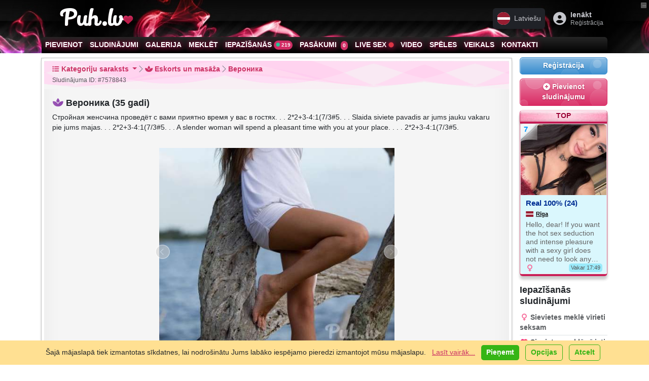

--- FILE ---
content_type: text/html; charset=UTF-8
request_url: https://puh.lv/lv/cat-escort-and-massage/ad-strojnaya-zhenschina/7578843.html
body_size: 28721
content:
<!DOCTYPE html>
<html lang="lv" class="h-100" data-bs-theme="light">
<head>
    <meta charset="utf-8">
    <title>Вероника (35 gadi) (Foto!) piedāvā masāžu, eskorta vai citus pakalpojumus (#7578843) &raquo; Eskorts un masāža &raquo; Puh.lv</title>
    <meta property="og:title" content="Вероника (35 gadi) (Foto!) piedāvā masāžu, eskorta vai citus pakalpojumus (#7578843) &raquo; Eskorts un masāža &raquo; Puh.lv"/>
    <meta property="og:type" content="profile"/>
    <meta property="og:url" content="https://puh.lv/lv/cat-escort-and-massage/ad-strojnaya-zhenschina/7578843.html"/>
    <meta property="og:description" content="Стройная женсчина проведёт с вами приятно время у вас в гостях. . . 2*2+3-4:1(7/3#5. . . Slaida siviete pavadis ar jums jauku vakaru pie jums majas. . . 2*2+…"/>
    <meta property="og:site_name" content="Puh.lv"/>
    
        <meta property="og:image" content="https://puh.lv/photo/small/7578843(8009355)-strojnaya-zhenschina.jpg"/>
    <meta name="theme-color"
          content="#990033">    <meta name="keywords" content="Ielikt sludinājumu, pievienot sludinājumu, sludinājumi, seksa kontakti, стройная, женсчина, проведёт, вами, приятно, время, гостях, 7/3#5, slaida, siviete, pavadis, jums, jauku, vakaru, pie, majas, slender, woman, spend, pleasant"/>
    <meta name="description" content="Стройная женсчина проведёт с вами приятно время у вас в гостях. . . 2*2+3-4:1(7/3#5. . . Slaida siviete pavadis ar jums jauku vakaru pie jums majas. . . 2*2+…"/>
    <meta name="abstract" content="Стройная женсчина проведёт с вами приятно время у вас в гостях. . . 2*2+3-4:1(7/3#5. . . Slaida siviete pavadis ar jums jauku vakaru pie jums majas. . . 2*2+…"/>
    <meta http-equiv="content-language" content="lv"/>
    <meta name="robots" content="all"/>
    <meta name="copyright" content="Copyright 2002-2026 Puh.lv"/>
    <link href="/en/" hreflang="en" rel="alternate"
          title="Puh.lv in English"
          type="text/html"/>
    <link href="/lv/" hreflang="lv" rel="alternate"
          title="Puh.lv latviski"
          type="text/html"/>
    <link href="/ru/" hreflang="ru" rel="alternate"
          title="Puh.lv по-русски"
          type="text/html"/>
    <link href="/lt/" hreflang="lt" rel="alternate"
          title="Svetainės Puh.lv lietuvių kalba"
          type="text/html"/>
    <meta name='yandex-verification' content='77be8e35fe3e73ea'/>
    <meta name='yandex-verification' content='5ab7d5f4db66886f'/>
    <meta name="google-site-verification" content="az-9SUY2Mn0UJL9gMzF_grNr6jMdvdJW8XWUJ775Yqs"/>
    <meta name="google-site-verification" content="BsHROJM2TmpxamVnsx0tB-A5hvfIBc1lvmSMp1ckF7A"/>
    <meta name="y_key" content="18f8f7e60f90777d"/>
    <meta name="msvalidate.01" content="4729040059CD6FC3E4AEDA959B1FBA78"/>
    <meta name="wot-verification" content="e840d0e08839954b1f43"/>
    <meta name="alexaVerifyID" content="5dgEFkklcqW8oO7lrvGlfK0B5pA"/>
    <meta name="wot-verification" content="9651fac3954991e166ac"/>
    <link rel="alternate" type="application/rss+xml" title="Puh.lv - sludinājumi un sekss iepazīšanās Rīgā un Latvijā. Pievienot sludinājumu bezmaksas!"
          href="/lv/rss.xml"/>

    <link type="image/vnd.microsoft.icon" href="/public/favicons/favicon-lv.ico" rel="icon">
    <link rel="icon" href="/public/favicons/favicon-lv.ico" type="image/x-icon"/>
    <link rel="shortcut icon" href="/public/favicons/favicon-lv.ico" type="image/x-icon"/>

    <link rel="apple-touch-startup-image"
          href="/public/images/apple-touch-icon-114x114.png"> 
    <link rel="apple-touch-icon" href="https://puh.lv/public/images/apple-touch-icon-57x57.png"/>
    <link rel="apple-touch-icon" sizes="72x72" href="/public/images/apple-touch-icon-72x72.png"/>
    <link rel="apple-touch-icon" sizes="114x114" href="/public/images/apple-touch-icon-114x114.png"/>


    

    

<meta http-equiv="X-UA-Compatible" content="IE=edge">
<meta name="viewport" content="width=device-width, initial-scale=1.0">


<!--[if lt IE 9]>
<script src="//cdnjs.cloudflare.com/ajax/libs/html5shiv/3.7.3/html5shiv.min.js"></script>
<script src="//cdnjs.cloudflare.com/ajax/libs/respond.js/1.4.2/respond.min.js"></script>
<![endif]-->

<link rel="stylesheet" href="https://cdnjs.cloudflare.com/ajax/libs/noUiSlider/15.8.1/nouislider.css"
      integrity="sha512-MKxcSu/LDtbIYHBNAWUQwfB3iVoG9xeMCm32QV5hZ/9lFaQZJVaXfz9aFa0IZExWzCpm7OWvp9zq9gVip/nLMg=="
      crossorigin="anonymous" referrerpolicy="no-referrer"/>


<link href="https://puh.lv/public/bootstrap-cut/bootstrap-5.3.3-cut.css?v=8205"
      rel="stylesheet">

<link href="https://puh.lv/public/css/style.css?8205"
      rel="stylesheet"/>

<link href="https://puh.lv/public/css/social/mail.css?8205"
      rel="stylesheet"/>
<link href="https://puh.lv/public/css/social/stream.css?8205"
      rel="stylesheet"/>

<link href="https://puh.lv/public/css/social/friendlist.css?8205" rel="stylesheet"/>
<link href="/public/fonts/Veronica-Script/style.css" rel="stylesheet">


<script type="text/javascript">
    var CUR_LANG = "lv";
    var GA_KEY = "UA-3109102-52";
    var CODED_USER_ID = '';
    var USER_PUBLIC_IP = "3.133.158.131";
    var showBlocks = 1;
    var TRANS_ARRAY = {
        lv: {add_gallery_item: 'Pievienot bildi', delete_gallery_item: 'Dzēst bildi?', error_uploading_gallery_item: 'Kļūda pievienojot bildi', loading: 'Ielāde...', areYouSureToCancelInvitation: 'Vai jūs tiešām vēlaties atcelt ielūgumu?', areYouSureToSetMessageStatusToSpamBlockedDelete: 'Vai jūs tiešām vēlaties to izdarīt?', unsent_message_warning: 'Jums ir neizsūtīta ziņa. Vai tiešām vēlaties aiziet, to neizsūtot?', newMessageTitleBlink: 'Jauns Ziņojums', },
ru: {add_gallery_item: 'Добавить фото', delete_gallery_item: 'Удалить фото?', error_uploading_gallery_item: 'Ошибка загрузки', loading: 'Подождите...', areYouSureToCancelInvitation: 'Вы точно хотите отменить приглашение?', areYouSureToSetMessageStatusToSpamBlockedDelete: 'Вы точно хотите это сделать?', unsent_message_warning: 'У вас есть несообщенное сообщение. Вы уверены, что хотите уйти, не отправив его?', newMessageTitleBlink: 'Новое Сообщение', },
en: {add_gallery_item: 'Add photo', delete_gallery_item: 'Remove photo?', error_uploading_gallery_item: 'Error uploading', loading: 'Loading...', areYouSureToCancelInvitation: 'Are you sure you want to cancel the invitation?', areYouSureToSetMessageStatusToSpamBlockedDelete: 'Are you sure you want to proceed?', unsent_message_warning: 'You have an unsent message. Are you sure you want to leave without sending it?', newMessageTitleBlink: 'New Message', },
lt: {add_gallery_item: 'Pridėti nuotrauką', delete_gallery_item: 'Ištrinti nuotrauką?', error_uploading_gallery_item: 'Įkėlimo klaida', loading: 'Įkeliama...', areYouSureToCancelInvitation: 'Ar tikrai norite atšaukti kvietimą?', areYouSureToSetMessageStatusToSpamBlockedDelete: 'Ar tikrai norite tai padaryti?', unsent_message_warning: 'Jūs turite neišsiųstą žinutę. Ar tikrai norite išeiti jos neišsiuntę?', newMessageTitleBlink: 'Nauja žinutė', },
ee: {add_gallery_item: 'Lisa foto', delete_gallery_item: 'Kustutada foto?', error_uploading_gallery_item: 'Üleslaadimisviga', loading: 'Oodake...', areYouSureToCancelInvitation: 'Kas olete kindel, et soovite kutse tühistada?', areYouSureToSetMessageStatusToSpamBlockedDelete: 'Kas olete kindel, et soovite seda teha?', unsent_message_warning: 'Teil on saatmata sõnum. Kas olete kindel, et soovite lahkuda seda saatmata?', newMessageTitleBlink: 'Uus sõnum', },
    };
</script>

<link rel="stylesheet" href="//cdn.jsdelivr.net/npm/bootstrap-icons@1.11.3/font/bootstrap-icons.min.css">

<link rel="stylesheet" href="https://cdnjs.cloudflare.com/ajax/libs/font-awesome/6.7.2/css/all.min.css" integrity="sha512-Evv84Mr4kqVGRNSgIGL/F/aIDqQb7xQ2vcrdIwxfjThSH8CSR7PBEakCr51Ck+w+/U6swU2Im1vVX0SVk9ABhg==" crossorigin="anonymous" referrerpolicy="no-referrer" />


<link rel="stylesheet" href="//cdn.jsdelivr.net/gh/lipis/flag-icons@7.0.0/css/flag-icons.min.css"/>


<script src="https://cdnjs.cloudflare.com/ajax/libs/noUiSlider/15.8.1/nouislider.min.js"
        integrity="sha512-g/feAizmeiVKSwvfW0Xk3ZHZqv5Zs8PEXEBKzL15pM0SevEvoX8eJ4yFWbqakvRj7vtw1Q97bLzEpG2IVWX0Mg=="
        crossorigin="anonymous"
        referrerpolicy="no-referrer"></script>

<!--    <script src="//cdn.jsdelivr.net/npm/bootstrap@5.3.6/dist/js/bootstrap.bundle.min.js"-->
<!--            integrity="sha384-YvpcrYf0tY3lHB60NNkmXc5s9fDVZLESaAA55NDzOxhy9GkcIdslK1eN7N6jIeHz"-->
<!--            crossorigin="anonymous"></script>-->
<script src="/public/bootstrap-cut/bootstrap.bundle.min.js"></script>


<link rel="stylesheet" href="//unpkg.com/leaflet/dist/leaflet.css"/>
<script src="//unpkg.com/leaflet/dist/leaflet.js"></script>

<script src="//unpkg.com/leaflet.markercluster/dist/leaflet.markercluster.js"></script>
<link rel="stylesheet" href="//unpkg.com/leaflet.markercluster/dist/MarkerCluster.css"/>
<link rel="stylesheet" href="//unpkg.com/leaflet.markercluster/dist/MarkerCluster.Default.css"/>


<link href="/public/css/social/incognito.css?8205" rel="stylesheet" type="text/css"/>


<script type="text/javascript"
        src="https://puh.lv/public/js/cookies.js?v=8205"></script>

<script type="text/javascript"
        src="https://puh.lv/public/js/dynamicMenu.js?v=8205"></script>


<script type="text/javascript" src="https://puh.lv/public/js/fullScreenSwitcher.js?v=8205"></script>

<script type="text/javascript" src="https://puh.lv/public/js/incognitoSwitcher.js?v=8205"></script>

<style>

    .table-simulate-container {
        display: block;
        width: 100%;
        box-sizing: border-box;
    }

    .table-simulate-container tr {
        display: flex;
        flex-wrap: wrap;
        margin-left: -15px;
        margin-right: -15px;
    }

    .table-simulate-container td {
        display: block;
        flex: 1;
        padding-left: 15px;
        padding-right: 15px;
        box-sizing: border-box;
    }

    .table-responsive {
        border: 1px dashed #00000021;
        border-radius: 10px;
        padding: 10px;
        background: rgba(0, 0, 0, 0.04);
        box-shadow: 5px 5px 5px inset #00000005;
        overflow: auto; /* Ensures the table content scrolls */
    }

    /* For Chrome, Safari, and other WebKit-based browsers */
    .table-responsive::-webkit-scrollbar {
        width: 8px; /* Adjust width for vertical scrollbar */
        height: 8px; /* Adjust height for horizontal scrollbar */
    }

    .table-responsive::-webkit-scrollbar-track {
        background: rgba(0, 0, 0, 0.1);
        border-radius: 10px;
    }

    .table-responsive::-webkit-scrollbar-thumb {
        background-color: #888; /* Change this color for the scrollbar thumb */
        border-radius: 10px;
        border: 2px solid transparent; /* Creates some padding between the thumb and track */
    }

    .table-responsive::-webkit-scrollbar-thumb:hover {
        background-color: #555; /* Darker color when hovering over the scrollbar */
    }

    /* For Firefox */
    .table-responsive {
        scrollbar-width: thin; /* Makes scrollbar thinner */
        scrollbar-color: #888 rgba(0, 0, 0, 0.1); /* Thumb and track color */
    }


</style>
    <script type="text/javascript">
        var MAIN_FRAME = true;
    </script>
</head>

<body class="h-100 lang-lv  ">

    <div id="b-compact-view" class="d-none d-md-block">
        <div class="b-toggler">
            <div class="b-toggler__i1"></div>
            <div class="b-toggler__i2"></div>
        </div>
    </div>

<div class="modal fade" id="modal-auth" tabindex="-1" aria-labelledby="modal-auth-label" aria-hidden="true">
    <div class="modal-dialog" role="document">
        <div class="modal-content cssbox">
            <div class="modal-header">
                <h2 class="modal-title" id="modal-auth-label">Ienākt</h2>
                <button type="button" class="btn-close" data-bs-dismiss="modal"
                        aria-label="Aizvērt"></button>
            </div>
            <div class="modal-body">
                
            <form id="loginForm4296" class="registrationForm" method="post" name="login" onsubmit="" action="/lv/login/">
            <input type="hidden" name="go" value="users.login"/>
            <input type="hidden" name="thisurl64" value="aHR0cHM6Ly9wdWgubHYvbHYvY2F0LWVzY29ydC1hbmQtbWFzc2FnZS9hZC1zdHJvam5heWEtemhlbnNjaGluYS83NTc4ODQzLmh0bWw/bmM="/>


            


            <div class="oneField form-group mb-3 field-login-form-password required">
                <label for="emailLogin4296" class="preField form-label">E-pasts<span class="reqMark"></span></label>
                <input required autofocus autocomplete="current-password" type="email" name="email"
                       id="emailLogin4296"
                       class="required validate-email form-control" value="">

                <div id="email-E" class="help-block"></div>
            </div>


            <div class="oneField form-group mb-3 field-login-form-password required">
                <label for="passwordLogin4296" class="preField form-label">Parole<span class="reqMark"></span></label>
                <input autocomplete="current-password" required type="password" name="password" id="passwordLogin4296"
                       class="form-control required validate-custom /.{8,}/">

                <div id="password-E" class="help-block"></div>
            </div>

            <div class="oneField form-group mb-3 field-login-form-password">
                <div class="form-check">
                            
                    <input name="remember_password" id="remember_passwordLogin4296" type="checkbox" class="form-check-input" value="1">
                    <label for="remember_passwordLogin4296" class="postField form-check-label">Atcerēties mani</label>
               
                    <div id="remember_password-E" class="help-block"></div>
                </div>
            </div>
            
          


            <div class="actions d-grid gap-2">
                <button class="btn btn-primary btn-lg" type="submit"  name="submitRegistration">Ienākt</button>
                <div class="text-center">
                    <a class="" href="/lv/forgot/">Aizmirsi paroli?</a>
               </div>
           </div>
           

            <script>
                window.addEventListener('load', function () {
                    addFingerPrints('#loginForm4296');
                });
            </script>

            </form>
            
            </div>
            <div class="modal-footer">
                <div class="text-center"><a class=""
                                            href="/lv/register/">Piereģistrēties?</a>
                </div>
            </div>
        </div>
    </div>
</div>


<div class="modal fade" id="modal-language-switcher" tabindex="-1" aria-labelledby="modal-language-switcher-label"
     aria-hidden="true">
    <div class="modal-dialog" role="document">
        <div class="modal-content">
            <div class="modal-header">
                <h4 class="modal-title" id="modal-language-switcher-label"><i
                            class="fa fs-2 fa-language"></i> Pašreizējā valoda:  Latviešu                </h4>
                <button type="button" class="btn-close" data-bs-dismiss="modal"
                        aria-label="Aizvērt"></button>
            </div>
            <div class="modal-body">
                <div class="list-group">
                    

                        <a class="language-item d-flex align-items-center list-group-item list-group-item-action active"
                           href="https://puh.lv/lv/cat-escort-and-massage/ad-strojnaya-zhenschina/7578843.html">
                            <span class="fs-1 me-3 align-self-center fi fi-lv"></span>
                            <div class="text-start">
                                <div class="language-name fw-bold">Latviešu</div>
                                <div class="language-name-ascii opacity-50 d-block border-top">Latvian</div>
                            </div>
                                                            <div class="language-name-active ms-auto badge text-bg-light">
                                    <span>pašreizējā</span>
                                    <i class="fe fe-check"></i>
                                </div>
                                                    </a>


                    

                        <a class="language-item d-flex align-items-center list-group-item list-group-item-action "
                           href="https://puh.lv/ru/cat-escort-and-massage/ad-strojnaya-zhenschina/7578843.html">
                            <span class="fs-1 me-3 align-self-center fi fi-ru"></span>
                            <div class="text-start">
                                <div class="language-name fw-bold">Русский</div>
                                <div class="language-name-ascii opacity-50 d-block border-top">Russian</div>
                            </div>
                                                    </a>


                    

                        <a class="language-item d-flex align-items-center list-group-item list-group-item-action "
                           href="https://puh.lv/en/cat-escort-and-massage/ad-strojnaya-zhenschina/7578843.html">
                            <span class="fs-1 me-3 align-self-center fi fi-gb"></span>
                            <div class="text-start">
                                <div class="language-name fw-bold">English</div>
                                <div class="language-name-ascii opacity-50 d-block border-top">English</div>
                            </div>
                                                    </a>


                    

                        <a class="language-item d-flex align-items-center list-group-item list-group-item-action "
                           href="https://puh.lv/lt/cat-escort-and-massage/ad-strojnaya-zhenschina/7578843.html">
                            <span class="fs-1 me-3 align-self-center fi fi-lt"></span>
                            <div class="text-start">
                                <div class="language-name fw-bold">Lietuvių</div>
                                <div class="language-name-ascii opacity-50 d-block border-top">Lithuanian</div>
                            </div>
                                                    </a>


                    

                        <a class="language-item d-flex align-items-center list-group-item list-group-item-action "
                           href="https://puh.lv/ee/cat-escort-and-massage/ad-strojnaya-zhenschina/7578843.html">
                            <span class="fs-1 me-3 align-self-center fi fi-ee"></span>
                            <div class="text-start">
                                <div class="language-name fw-bold">Eesti</div>
                                <div class="language-name-ascii opacity-50 d-block border-top">Estonian</div>
                            </div>
                                                    </a>


                                    </div>

            </div>
            <div class="modal-footer">
                <button type="button" class="btn btn-secondary"
                        data-bs-dismiss="modal">Aizvērt</button>
            </div>
        </div>
    </div>
</div>


<!-- Modal structure -->
<div class="modal fade" id="resultsModal" tabindex="-1" aria-labelledby="resultsModalLabel" aria-hidden="true">
    <div class="modal-dialog">
        <div class="modal-content">
            <div class="modal-header">
                <h5 class="modal-title" id="resultsModalLabel">Results</h5>
                <button type="button" class="btn-close" data-bs-dismiss="modal" aria-label="Close"></button>
            </div>
            <div class="modal-body" id="modalResultsContent">
                <!-- AJAX results will be loaded here -->
            </div>
        </div>
    </div>
</div>




<nav class="navbar navbar-light m-0 p-0">
    <div class="offcanvas offcanvas-start" tabindex="-1" id="offcanvasMenuNavbar">
        <div class="offcanvas-header h5 m-0 py-1 ps-2">


            <a class="py-0 logo navbar-brand d-flex align-items-center flex-shrink-0  flex-grow-1"
               title="Puh.lv - sludinājumi un sekss iepazīšanās Rīgā un Latvijā. Pievienot sludinājumu bezmaksas!"
               href="/lv/">

                <span class="d-block d-sm-block">
                                                    <svg class="d-none1 d-md-inline-block1 svg-logo-icon" style="">
                            <use xlink:href="/public/images/Feather.svg?8205#logo-header-gradient-lv"></use>
                        </svg>
                                            Puh.lv                        <i class="fa fa-heart pink-text" style="
    font-size: 0.4em;
    position: absolute;
    margin-top: -0.1em;
"></i>
                    </span>
            </a>


            <button type="button" class="btn-close text-reset ms-auto" data-bs-dismiss="offcanvas"
                    aria-label="Close"></button>
        </div>
        <div class="offcanvas-body p-0">


                            <!-- Login + Join Buttons -->
                <div class="m-2 mb-3 text-center">
                    <div class="d-grid gap-2">
                        <a href="/lv/login/" class="btn btn-primary fw-bold">
                            <i class="fa-solid fa-right-to-bracket me-1"></i>Ienākt                        </a>
                        <a href="/lv/register/" class="btn btn-secondary fw-bold">
                            <i class="fa-solid fa-user-plus me-1"></i>Bezmaksas reģistrācija                        </a>
                    </div>
                    <p class="mt-2 small mb-0 fw-bold">
                        Izveidot savu BEZMAKSAS kontu tagad, tas aizņem tikai dažas sekundes                    </p>
                </div>


            

            <!-- Language Dropdown -->
                            <div class="dropdown m-2 mb-3 ">
                    <button class="btn btn-light  fs-6 w-100 d-flex justify-content-between align-items-center" type="button" data-bs-toggle="dropdown"
                            aria-expanded="false">
            <span>
                <span class="fi fi-lv me-2"></span>
                Latviešu            </span>
                        <i class="fa-solid fa-caret-down"></i>
                    </button>
                    <ul class="dropdown-menu w-100  fs-6">
                                                    <li>
                                <a class="dropdown-item d-flex align-items-center active" href="https://puh.lv/lv/cat-escort-and-massage/ad-strojnaya-zhenschina/7578843.html">
                                    <span class="fi fi-lv me-2"></span>
                                    Latviešu                                </a>
                            </li>
                                                    <li>
                                <a class="dropdown-item d-flex align-items-center " href="https://puh.lv/ru/cat-escort-and-massage/ad-strojnaya-zhenschina/7578843.html">
                                    <span class="fi fi-ru me-2"></span>
                                    Русский                                </a>
                            </li>
                                                    <li>
                                <a class="dropdown-item d-flex align-items-center " href="https://puh.lv/en/cat-escort-and-massage/ad-strojnaya-zhenschina/7578843.html">
                                    <span class="fi fi-gb me-2"></span>
                                    English                                </a>
                            </li>
                                                    <li>
                                <a class="dropdown-item d-flex align-items-center " href="https://puh.lv/lt/cat-escort-and-massage/ad-strojnaya-zhenschina/7578843.html">
                                    <span class="fi fi-lt me-2"></span>
                                    Lietuvių                                </a>
                            </li>
                                                    <li>
                                <a class="dropdown-item d-flex align-items-center " href="https://puh.lv/ee/cat-escort-and-massage/ad-strojnaya-zhenschina/7578843.html">
                                    <span class="fi fi-ee me-2"></span>
                                    Eesti                                </a>
                            </li>
                                            </ul>
                </div>
            

            <!-- Main Nav Items (Use .nav .flex-column or .list-group, etc.) -->
            <ul class="list-group list-group-flush mb-3  fs-6">

                <!-- "Add" -->
                <li class="list-group-item">
                    <a href="/lv/"
                       class="text-decoration-none d-flex align-items-center "
                       onclick="trackEvent(['menu/start', 'clicked']);">
                        <i class="fa-solid fa-house me-2 fa-fw"></i>
                        <span>Sākumlapa</span>
                        <!-- Arrow on the far right -->
                        <i class="fa-solid fa-arrow-right ms-auto"></i>
                    </a>
                </li>


                

                    <!-- "Add" -->
                    <li class="list-group-item">
                        <a href="/lv/cat-escort-and-massage/add/"
                           class="text-decoration-none d-flex align-items-center "
                           onclick="trackEvent(['menu/add', 'clicked']);">
                            <i class="fa fa-plus me-2 fa-fw"></i>
                            <span>Pievienot sludinājumu</span>
                            <!-- Arrow on the far right -->
                            <i class="fa-solid fa-arrow-right ms-auto"></i>
                        </a>
                    </li>

                    <!-- "Ads" -->
                    <li class="list-group-item">
                        <a href="/lv/categories/"
                           class="text-decoration-none d-flex align-items-center "
                           onclick="trackEvent(['menu/ads', 'clicked']);"
                           rel="index">
                            <i class="fa fa-bullhorn me-2 fa-fw"></i>
                            <span>Sludinājumi</span>
                            <i class="fa-solid fa-arrow-right ms-auto"></i>
                        </a>
                    </li>

                    <!-- "Gallery" -->
                    <li class="list-group-item">
                        <a href="/lv/gallery/"
                           class="text-decoration-none d-flex align-items-center "
                           onclick="trackEvent(['menu/gallery', 'clicked']);">
                            <i class="fa fa-image me-2 fa-fw"></i>
                            <span>Galerija</span>
                            <i class="fa-solid fa-arrow-right ms-auto"></i>
                        </a>
                    </li>

                    <!-- "Search" -->
                    <li class="list-group-item">
                        <a href="/lv/search/"
                           class="text-decoration-none d-flex align-items-center ">
                            <i class="fa fa-search me-2 fa-fw"></i>
                            <span>Meklēt</span>
                            <i class="fa-solid fa-arrow-right ms-auto"></i>
                        </a>
                    </li>
                
                                    <!-- "Dating" (badge + arrow on right) -->
                    <li class="list-group-item">
                        <a href="/lv/dating/?locationType=near&country=lv"
                           class="text-decoration-none d-flex align-items-center "
                           onclick="trackEvent(['menu/dating/start', 'clicked']);">
                            <i class="fa fa-globe me-2 fa-fw"></i>
                            <span>Iepazīšanās</span>
                            <!-- Badge for user count, then arrow -->
                            <span class="badge bg-primary rounded-pill ms-auto me-2" title="Tiešsaistē kopā">
        <i class="fa-solid fa-xs fa-circle text-teal fa-beat"></i>
        219 Tiešsaistē      </span>
                            <i class="fa-solid fa-arrow-right"></i>
                        </a>
                    </li>


                
                                    <!-- "Events" (badge + arrow on right) -->
                    <li class="list-group-item">
                        <a href="/lv/events/"
                           class="text-decoration-none d-flex align-items-center "
                           onclick="trackEvent(['menu/events', 'clicked']);">
                            <i class="fa-solid fa-calendar-plus me-2 fa-fw"></i>
                            <span>Pasākumi</span>
                            <!-- Upcoming events count badge, then arrow -->
                            <span class="badge bg-primary rounded-pill ms-auto me-2">
                                <i class="fa-solid fa-calendar-check fa-fw"></i>
                                0                            </span>
                            <i class="fa-solid fa-arrow-right"></i>
                        </a>
                    </li>
                
                                    <!-- "LiveSex" -->
                    <li class="list-group-item">
                        <a href="https://cams.puh.lv"
                           target="_blank"
                           class="text-decoration-none d-flex align-items-center "
                           onclick="trackEvent(['menu/livesex', 'clicked']);"
                           rel="help">
                            <i class="bi bi-webcam-fill me-2 fa-fw"></i>
                            <span>
                                        Live sex                                        <i class="fa-solid fa-xs fa-circle text-danger fa-beat"></i>
                                    </span>
                            <i class="fa-solid fa-arrow-right ms-auto"></i>
                        </a>
                    </li>


                
                                    <!-- "Videos" -->
                    <li class="list-group-item">
                        <a href="/lv/videos/"
                           class="text-decoration-none d-flex align-items-center "
                           onclick="trackEvent(['menu/videos', 'clicked']);">
                            <i class="fa fa-video me-2 fa-fw"></i>
                            <span>Video</span>
                            <i class="fa-solid fa-arrow-right ms-auto"></i>
                        </a>
                    </li>
                

                                    <li class="list-group-item">
                        <a href="/lv/games/"
                           class="text-decoration-none d-flex align-items-center "
                           onclick="trackEvent(['menu/games', 'clicked']);">
                            <i class="fa-solid fa-gamepad me-2 fa-fw"></i>
                            <span>Spēles</span>
                            <i class="fa-solid fa-arrow-right ms-auto"></i>
                        </a>
                    </li>
                


                
                                    <li class="list-group-item">
                        <a href="/lv/shop/"
                           class="text-decoration-none d-flex align-items-center "
                           onclick="trackEvent(['menu/shop', 'clicked']);">
                            <i class="fa-solid fa-cart-shopping me-2 fa-fw"></i>
                            <span>Veikals</span>
                            <i class="fa-solid fa-arrow-right ms-auto"></i>
                        </a>
                    </li>
                
                <!-- "Help / Contacts" -->
                <li class="list-group-item">
                    <a href="/lv/help/"
                       class="text-decoration-none d-flex align-items-center "
                       onclick="trackEvent(['menu/help', 'clicked']);"
                       rel="help">
                        <i class="fa fa-question-circle me-2 fa-fw"></i>
                        <span>Atbalsts</span>
                        <i class="fa-solid fa-arrow-right ms-auto"></i>
                    </a>
                </li>


                

                <li class="list-group-item">
                    <div class="d-flex align-items-center btn btn-link fs-6">
                        <!-- Left icon (we'll update it dynamically if desired) -->
                        <i class="fa-solid fa-user-secret fa-fw me-2 incognito-toggle-icon"></i>

                        <!-- Label -->
                        <label class="form-check-label flex-grow-1 text-start" for="incognitoSwitch">
                            Inkognito režīms                        </label>


                        <!-- NEW: The form-switch for incognito -->
                        <div class="form-check form-switch">
                            <input
                                    class="form-check-input incognito-switch"
                                    type="checkbox"
                                    role="switch"
                                    id="incognitoSwitch"
                            >
                        </div>
                    </div>
                </li>



                
            </ul>


            <!-- Social networks row -->
            <div class="d-flex gap-3 mb-3 justify-content-center">
                <!-- WhatsApp icon -->
                <a href="whatsapp://send?phone=+37128319913&amp;abid=+37128319913"
                   class="text-secondary" rel="nofollow" target="_blank">
                    <i class="fa-brands fa-whatsapp fa-2x"></i>
                </a>
                <!-- Telegram icon -->
                <a href="https://t.me/sensora_lv" class="text-secondary" rel="nofollow" target="_blank">
                    <i class="fa-brands fa-telegram fa-2x"></i>
                </a>
                <!-- Email icon -->
                <a href="/cdn-cgi/l/email-protection#167f7870795666637e387a60" class="text-secondary" rel="nofollow" target="_blank">
                    <i class="fa-solid fa-envelope fa-2x"></i>
                </a>
            </div>


            <!-- Footer / Disclaimer -->
            <div class="m-2 border-top pt-3 small">
                <p class="copy mb-2 text-muted">
                    Puh.lv &copy; 2002-2026                </p>
                <p class="mb-0  text-muted">
                    <a href="/lv/rules/" class="text-muted fw-bold text-decoration-underline">Noteikumi</a> •
                    <a href="https://sensora.lv/privacy" onclick="return false;" class="privacy-button text-muted fw-bold text-decoration-underline"><i
                                class="fa fa-user-shield me-1"></i>Privātums</a>



                    <br>
                    <a class="text-muted fw-bold text-decoration-underline" href="/lv/services/">Pakalpojumi un cenas</a> •
                    <a class="text-muted fw-bold text-decoration-underline" href="/lv/partners/">Reklāmdevējiem</a>
                </p>
                <p class="mb-0  text-muted">
                    Atruna: Visi dalībnieki un personas, kas redzamas mūsu mājas lapā, līgumā ir apstiprinājušas, ka ir vismaz 18 gadus vecas.                </p>
            </div>


        </div>
    </div>
</nav>








<nav class="navbar navbar-light m-0 p-0">
    <div class="offcanvas offcanvas-end" tabindex="-1" id="offcanvasUserNavbar">
        <div class="offcanvas-header h5 m-0"><i class="fa fa-id-badge me-2"></i>Mans konts            <button type="button" class="btn-close text-reset ms-auto" data-bs-dismiss="offcanvas"
                    aria-label="Close"></button>
        </div>
        <div class="offcanvas-body p-2 pt-0">


            <div class="w-100">
                <div class="sidebar-menu fs-6">


                    

                        <div class="block card mb-0">
                            <div class="card-header"><i
                                        class="fa fa-fw me-1 fa-sign-in-alt"></i>Ienākt                            </div>
                            <div class="card-body p-2">
                                
            <form id="loginForm5603" class="registrationForm" method="post" name="login" onsubmit="" action="/lv/login/">
            <input type="hidden" name="go" value="users.login"/>
            <input type="hidden" name="thisurl64" value="aHR0cHM6Ly9wdWgubHYvbHYvY2F0LWVzY29ydC1hbmQtbWFzc2FnZS9hZC1zdHJvam5heWEtemhlbnNjaGluYS83NTc4ODQzLmh0bWw/bmM="/>


            


            <div class="oneField form-group mb-3 field-login-form-password required">
                <label for="emailLogin5603" class="preField form-label">E-pasts<span class="reqMark"></span></label>
                <input required autofocus autocomplete="current-password" type="email" name="email"
                       id="emailLogin5603"
                       class="required validate-email form-control" value="">

                <div id="email-E" class="help-block"></div>
            </div>


            <div class="oneField form-group mb-3 field-login-form-password required">
                <label for="passwordLogin5603" class="preField form-label">Parole<span class="reqMark"></span></label>
                <input autocomplete="current-password" required type="password" name="password" id="passwordLogin5603"
                       class="form-control required validate-custom /.{8,}/">

                <div id="password-E" class="help-block"></div>
            </div>

            <div class="oneField form-group mb-3 field-login-form-password">
                <div class="form-check">
                            
                    <input name="remember_password" id="remember_passwordLogin5603" type="checkbox" class="form-check-input" value="1">
                    <label for="remember_passwordLogin5603" class="postField form-check-label">Atcerēties mani</label>
               
                    <div id="remember_password-E" class="help-block"></div>
                </div>
            </div>
            
          


            <div class="actions d-grid gap-2">
                <button class="btn btn-primary btn-lg" type="submit"  name="submitRegistration">Ienākt</button>
                <div class="text-center">
                    <a class="" href="/lv/forgot/">Aizmirsi paroli?</a>
               </div>
           </div>
           

            <script data-cfasync="false" src="/cdn-cgi/scripts/5c5dd728/cloudflare-static/email-decode.min.js"></script><script>
                window.addEventListener('load', function () {
                    addFingerPrints('#loginForm5603');
                });
            </script>

            </form>
            

                                <!-- Register Call-to-Action -->
                                <div class="text-center mt-4">
                                    <p class="small">Nav konta? Reģistrējieties tagad!</p>
                                    <a class="btn btn-outline-primary btn-sm" href="/lv/register/">
                                        <i class="fa fa-fw me-2 fa-user-plus"></i>Reģistrācija                                    </a>
                                </div>


                            </div>
                        </div>

                    

                </div>
            </div>
        </div>
</nav>



<header data-bs-theme="dark" role="banner">
    <div class="header shadow">
        <div class="container-md-custom gx-3 gx-sm-0 gx-md-4 container">
            <div class="navbar navbar-expand align-items-center py-1 py-md-3">

                


                    <button class="p-2 mx-n2 me-n1 nav-item nav-link btn btn-outline-primary header-toggler d-md-none collapsed" type="button" data-bs-toggle="offcanvas"
                            data-bs-target="#offcanvasMenuNavbar"
                            aria-controls="offcanvasMenuNavbar">
                        <i class="fa fa-bars fs-2"></i>
                    </button>


                <a class="py-0 logo navbar-brand d-flex align-items-center flex-shrink-0  flex-grow-1"
                   title="Puh.lv - sludinājumi un sekss iepazīšanās Rīgā un Latvijā. Pievienot sludinājumu bezmaksas!"
                   href="/lv/">
                    <!--                        <img id="icon_puh" class="d-inline-block align-text-top me-2" src="/public/images/logo.png" alt="-->
                    <!--">-->

                    <!--                    <span class=""><span class=" pink-text">Puh</span><span class="blue-text">.lv</span></span>-->


                    <div class="d-none d-sm-none" style="
                        background: white;
                        border-radius: 50%;
                        display: block;
                        width: 38px;
                        height: 38px;
                        margin-right: 11px;
                    ">
                            <span class="header-text"
                                  style="    font-size: 0.7em;
    display: block;
    margin-top: 1px;
    margin-left: -1px;"><i class="fa-fw fa fa-feather-pointed"></i></span>

                        <span class="header-text" style="
                            font-size: 30px;
                            display: block;
                            margin-top: 4px;
                            margin-left: 2px;

                        "></span>
                        <i class="fa fa-heart pink-text" style="
                            font-size: 0.28em;
                                position: absolute;
                                margin-left: 3em;
                                margin-top: -4em;
                            "></i>
                    </div>


                    <span class="white-text d-block d-sm-block">
                                                    <svg class="d-none1 d-md-inline-block1 svg-logo-icon" style="">
                            <use xlink:href="/public/images/Feather.svg?8205#logo-header-gradient-lv"></use>
                        </svg>
                                                Puh.lv                        <i class="fa fa-heart pink-text" style="
    font-size: 0.4em;
    position: absolute;
    margin-top: -0.1em;
"></i>
                    </span>



                    <!--                        <span class="d-flex flex-column">-->
                    <!--                            <span class="">-->
                    <!--                                -->                    <!--                            </span>-->
                    <!--                            <span class="d-none d-lg-block"><small>-->
                    <!--</small></span>-->
                    <!--                        </span>-->
                </a>


                

                <ul class="nav nav-pills navbar-nav flex-nowrap list-unstyled ms-auto align-items-center">

                    



                    
                                            <li class="nav-item dropdown d-none d-md-inline-block">
                            <!-- modal -->
                            <a href="#"
                               class="nav-link bg-light btn btn-outline-primary d-flex align-items-center pr-0 leading-none language-switcher-current"
                               data-bs-toggle="dropdown"
                               data-bs-target="#modal-language-switcher" aria-expanded="false">
                                <i class="fi fs-2 fis rounded-circle round-circle fi-lv"></i>
                                <span class="ms-2 nav-item  d-none d-lg-block">Latviešu</span>
                            </a>

                            <div class="dropdown-menu dropdown-menu-end dropdown-menu-arrow" style="">
                                                                    <a href="https://puh.lv/lv/cat-escort-and-massage/ad-strojnaya-zhenschina/7578843.html"
                                       class="dropdown-item d-flex active">
                                        <span class="dropdown-icon me-3 align-self-center fi fi-lv"></span>
                                        <span>Latviešu</span>
                                    </a>
                                                                    <a href="https://puh.lv/ru/cat-escort-and-massage/ad-strojnaya-zhenschina/7578843.html"
                                       class="dropdown-item d-flex ">
                                        <span class="dropdown-icon me-3 align-self-center fi fi-ru"></span>
                                        <span>Русский</span>
                                    </a>
                                                                    <a href="https://puh.lv/en/cat-escort-and-massage/ad-strojnaya-zhenschina/7578843.html"
                                       class="dropdown-item d-flex ">
                                        <span class="dropdown-icon me-3 align-self-center fi fi-gb"></span>
                                        <span>English</span>
                                    </a>
                                                                    <a href="https://puh.lv/lt/cat-escort-and-massage/ad-strojnaya-zhenschina/7578843.html"
                                       class="dropdown-item d-flex ">
                                        <span class="dropdown-icon me-3 align-self-center fi fi-lt"></span>
                                        <span>Lietuvių</span>
                                    </a>
                                                                    <a href="https://puh.lv/ee/cat-escort-and-massage/ad-strojnaya-zhenschina/7578843.html"
                                       class="dropdown-item d-flex ">
                                        <span class="dropdown-icon me-3 align-self-center fi fi-ee"></span>
                                        <span>Eesti</span>
                                    </a>
                                
                            </div>
                        </li>
                    




                                            
                        <li class="nav-item dropdown">
                            <!--data-bs-toggle="dropdown" aria-expanded="false"-->
                            <a style="margin: -0.5rem 0rem;"
                               class="ms-2 nav-link text-start btn btn-outline-primary  position-relative d-flex align-items-center pr-0 leading-none"
                               data-bs-toggle="modal" data-bs-target="#modal-auth"
                               href="/lv/login/">
                                <i class="fa fs-2 fa-circle-user rounded-circle shadow-sm me-2"></i>
                                <span class="lh-sm">
                                    <span class="fw-bold text-default">Ienākt</span>
                                    <small class="text-muted d-block">Reģistrācija</small>
                                </span>
                            </a>
                        </li>
                    

                </ul>
            </div>
        </div>


        <div class="d-md-block collapse" id="header-navigation">
            <div class="gx-0 gx-md-4 container-md-custom container">
                <div class="row align-items-center">
                    <nav class="puh">
                        <div class="col-lg order-lg-first rounded-top bg-black bg-gradient rounded-top">

                            <div class="nav nav-pills  text-uppercase fw-bold text-white  border-0 d-flex flex-row justify-content-center justify-content-md-start">

                                                                    <a class="nav-item nav-link d-flex align-items-center flex-column flex-md-row "
                                       onclick="trackEvent(['menu/add', 'clicked']);"
                                       href="/lv/cat-escort-and-massage/add/">
                                        <i class="fa fa-plus mb-2 mb-md-0 me-0 me-md-2 d-sm-none"></i>
                                        <span class="label">Pievienot</span>
                                    </a>
                                    <a class="nav-item nav-link d-flex align-items-center flex-column flex-md-row "
                                       onclick="trackEvent(['menu/ads', 'clicked']);"
                                       rel="index"
                                       href="/lv/categories/">
                                        <i class="fa fa-bullhorn mb-2 mb-md-0 me-0 me-md-2 d-sm-none"></i>
                                        <span class="label">Sludinājumi</span>
                                    </a>
                                    <a class="nav-item nav-link d-flex align-items-center flex-column flex-md-row "
                                       onclick="trackEvent(['menu/gallery', 'clicked']);"
                                       href="/lv/gallery/">
                                        <i class="fa fa-image mb-2 mb-md-0 me-0 me-md-2 d-sm-none"></i>
                                        <span class="label">Galerija</span>
                                    </a>
                                                                        <a class="nav-item nav-link d-flex align-items-center flex-column flex-md-row "
                                       href="/lv/search/">
                                        <i class="fa fa-search mb-2 mb-md-0 me-0 me-md-2 d-sm-none"></i>
                                        <span class="label">Meklēt</span></a>
                                                                                                    <a class="nav-item nav-link d-flex align-items-center flex-column flex-md-row "
                                       onclick="trackEvent(['menu/dating/start', 'clicked']);"
                                       href="/lv/dating/?locationType=near&country=lv">
                                        <i class="fa fa-globe mb-2 mb-md-0 me-0 me-md-2 d-sm-none"></i>
                                        <span class="label d-flex align-items-center">Iepazīšanās
                                            <!-- Online Users -->
                                            <span
                                                    class="badge text-bg-primary bg-primary rounded-pill ms-1 px-1"
                                                    title="Tiešsaistē kopā">
                                                <i class="fa-solid fa-xs fa-circle text-teal fa-beat"></i>
                                                219                                            </span>
                                        </span>
                                    </a>
                                                                    


                                                                    <a class="nav-item nav-link d-flex align-items-center flex-column flex-md-row "
                                       onclick="trackEvent(['menu/events', 'clicked']);"
                                       href="/lv/events/">
                                        <i class="fa-solid fa-calendar-plus mb-2 mb-md-0 me-0 me-md-2 d-sm-none"></i>
                                        <span class="label">Pasākumi
                                            <!-- Upcoming events -->
                                            <span
                                                    class="badge text-bg-primary bg-primary rounded-pill ms-1 px-1"
                                                    title="Tiešsaistē kopā">0</span>
                                        </span>
                                    </a>
                                


                                                                    <a class="nav-item nav-link d-flex align-items-center flex-column flex-md-row "
                                       onclick="trackEvent(['menu/livesex', 'clicked']);"
                                       rel="help"
                                       target="_blank"
                                       href="https://cams.puh.lv">


                                        <i class="fa bi bi-webcam-fill mb-2 mb-md-0 me-0 me-md-2 d-sm-none"></i>
                                        <span class="label">Live sex <i
                                                    class="fa-solid fa-xs fa-circle text-danger fa-beat"></i>
</span>
                                    </a>


                                    

                                


                                                                    <a class="nav-item nav-link d-flex align-items-center flex-column flex-md-row "
                                       onclick="trackEvent(['menu/videos', 'clicked']);"
                                       href="/lv/videos/">
                                        <i class="fa fa-video mb-2 mb-md-0 me-0 me-md-2 d-sm-none"></i>
                                        <span class="label">Video</span>
                                    </a>
                                

                                                                    <a class="nav-item nav-link d-flex align-items-center flex-column flex-md-row "
                                       onclick="trackEvent(['menu/games', 'clicked']);"
                                       href="/lv/games/">
                                        <i class="fa-solid fa-gamepad mb-2 mb-md-0 me-0 me-md-2 d-sm-none"></i>
                                        <span class="label">Spēles</span>
                                    </a>
                                



                                

                                                                    <a class="nav-item nav-link d-flex align-items-center flex-column flex-md-row "
                                       onclick="trackEvent(['menu/shop', 'clicked']);"
                                       href="/lv/shop/">
                                        <i class="fa-solid fa-cart-shopping mb-2 mb-md-0 me-0 me-md-2 d-sm-none"></i>
                                        <span class="label">Veikals</span>
                                    </a>
                                

                                

                                <a class="nav-item nav-link d-flex align-items-center flex-column flex-md-row "
                                   onclick="trackEvent(['menu/help', 'clicked']);"
                                   rel="help"
                                   href="/lv/help/">
                                    <i class="fa fa-question-circle mb-2 mb-md-0 me-0 me-md-2 d-sm-none"></i>
                                    <span class="label">Kontakti</span>
                                </a>


                                                            </div>
                                                    </div>
                    </nav>
                </div>
            </div>


        </div>
    </div>
</header>





<div class="gx-0 gx-md-4 container-md-custom container-sm">
    <div class="row gx-0 gx-md-3">

        

        


        
    </div>
</div>




<main id="content" role="main"
     class="gx-0 gx-md-4 container-md-custom container-sm">

        <div class="row gx-0 gx-md-3">

<div class="col-12 col-md-9 col-xl-10 my-2 order-3 order-md-2"><div class=""><a name="contents"></a>    <div class="cssbox card">
        <div class="card-header">
            <div xmlns="http://www.w3.org/1999/xhtml"
                 xmlns:rdf="http://www.w3.org/1999/02/22-rdf-syntax-ns#"
                 xmlns:rdfs="http://www.w3.org/2000/01/rdf-schema#"
                 xmlns:xsd="http://www.w3.org/2001/XMLSchema#"
                 xmlns:gr="http://purl.org/goodrelations/v1#"
                 xmlns:foaf="http://xmlns.com/foaf/0.1/">

                <div typeof="gr:Offering" about="#offering">
                    <div rev="gr:offers" resource="#company"></div>
                    <div property="gr:name" content="Вероника"
                         xml:lang="lv"></div>
                    <div property="gr:description" content="Стройная женсчина проведёт с вами приятно время у вас в гостях. . . 2*2+3-4:1(7/3#5…"
                         xml:lang="lv"></div>
                    <div property="gr:validFrom" content="2023-12-27T08:26:19+02:00"
                         datatype="xsd:dateTime"></div>
                    <div property="gr:validThrough" content="2024-12-26T08:26:19+02:00"
                         datatype="xsd:dateTime"></div>
                    <div property="gr:eligibleRegions" content="LV" datatype="xsd:string"></div>
                                            <div rel="foaf:depiction" resource="https://puh.lv/photo/large/7578843(8009355)-strojnaya-zhenschina.jpg"></div>
                    
                    <div rel="gr:hasBusinessFunction"
                         resource="http://purl.org/goodrelations/v1#ProvideService"></div>
                    <div rel="foaf:page" resource="https://puh.lv/lv/cat-escort-and-massage/ad-strojnaya-zhenschina/7578843.html"></div>
                    <div rel="gr:includes">
                        <div typeof="gr:SomeItems" about="#product">
                            <div property="gr:category" content="Eskorts un masāža"
                                 xml:lang="lv"></div>
                            <div property="gr:name" content="Вероника"
                                 xml:lang="lv"></div>
                            <div property="gr:description" content="Стройная женсчина проведёт с вами приятно время у вас в гостях. . . 2*2+3-4:1(7/3#5…"
                                 xml:lang="lv"></div>
                                                            <div rel="foaf:depiction" resource="https://puh.lv/photo/large/7578843(8009355)-strojnaya-zhenschina.jpg"></div>
                                                        <div rel="foaf:page" resource="https://puh.lv/lv/cat-escort-and-massage/ad-strojnaya-zhenschina/7578843.html"></div>
                        </div>
                    </div>
                </div>
            </div>


            <div id="content_title">

                                <div class="main_descr">


                                        <nav aria-label="breadcrumb">
                        <ol class="breadcrumb breadcrumb-chevron mb-1 fw-bold d-flex flex-nowrap align-items-center text-nowrap"
                            xmlns:v="http://rdf.data-vocabulary.org/#">
                                                        <li class="breadcrumb-item dropdown flex-shrink-0" typeof="v:Breadcrumb">
                                <a href="/lv/categories/" class="dropdown-toggle" id="categoriesDropdown"
                                   data-bs-toggle="dropdown" aria-expanded="false" rel="index"
                                   property="v:title" rel="v:url"
                                   title="Iepazīšanās sludinājumi">
                                    <i class="fa fa-list-ul"></i>
                                    <span class="d-none d-md-inline">Kategoriju saraksts</span>
                                </a>

                                <!-- Bootstrap Dropdown Menu -->
                                <ul class="dropdown-menu" aria-labelledby="categoriesDropdown"
                                    style="max-width: 340px;">
                                    <!-- Category Dropdown Title -->
                                    <li class="dropdown-header fw-bold text-uppercase">
                                        Iepazīšanās sludinājumi                                    </li>
                                    <!-- Horizontal Divider -->
                                    <li>
                                        <hr class="dropdown-divider">
                                    </li>

                                                                                                                        <!-- Main Category -->
                                            <li>
                                                <a class="dropdown-item   d-flex align-items-start"
                                                   onclick="trackEvent(['page/category_list_small', 'clicked']);"
                                                   href="/lv/cat-girls-looking-for-sex/"
                                                   title="Kategorija Sievietes meklē vīrieti seksam (Sludinājumi no sievietēm, kuras meklē vīriešus seksam) uz bezmaksas sludinājumu dēļa">
                                                    <i class="dropdown-icon flex-shrink-0 fa-fw fa fa-venus fa-colored cat_icon_color_girls-looking-for-sex"
                                                       title="Kategorija Sievietes meklē vīrieti seksam uz bezmaksas sludinājumu dēļa"></i>
                                                    <span class="text-wrap"
                                                          style="white-space: normal;">Sievietes meklē vīrieti seksam</span>
                                                </a>
                                            </li>

                                            <!-- Subcategories (if any) -->
                                            
                                                                                                                                                                <!-- Main Category -->
                                            <li>
                                                <a class="dropdown-item   d-flex align-items-start"
                                                   onclick="trackEvent(['page/category_list_small', 'clicked']);"
                                                   href="/lv/cat-girls-looking-for-love/"
                                                   title="Kategorija Sievietes meklē vīrieti nopietnām attiecībām (Sludinājumi no sievietēm, kuras meklē vīriešus nopietnām un ilgstošām attiecībām) uz bezmaksas sludinājumu dēļa">
                                                    <i class="dropdown-icon flex-shrink-0 fa-fw fa fa-heart fa-colored cat_icon_color_girls-looking-for-love"
                                                       title="Kategorija Sievietes meklē vīrieti nopietnām attiecībām uz bezmaksas sludinājumu dēļa"></i>
                                                    <span class="text-wrap"
                                                          style="white-space: normal;">Sievietes meklē vīrieti nopietnām attiecībām</span>
                                                </a>
                                            </li>

                                            <!-- Subcategories (if any) -->
                                            
                                                                                                                                                                <!-- Main Category -->
                                            <li>
                                                <a class="dropdown-item   d-flex align-items-start"
                                                   onclick="trackEvent(['page/category_list_small', 'clicked']);"
                                                   href="/lv/cat-sexwife/"
                                                   title="Kategorija Sexwife (Sludinājumi tiem, kurus interesē tēma Sexwife, Cuckold, VSV) uz bezmaksas sludinājumu dēļa">
                                                    <i class="dropdown-icon flex-shrink-0 fa-fw fa fa-dove fa-colored cat_icon_color_sexwife"
                                                       title="Kategorija Sexwife uz bezmaksas sludinājumu dēļa"></i>
                                                    <span class="text-wrap"
                                                          style="white-space: normal;">Sexwife</span>
                                                </a>
                                            </li>

                                            <!-- Subcategories (if any) -->
                                            
                                                                                                                                                                <!-- Main Category -->
                                            <li>
                                                <a class="dropdown-item   d-flex align-items-start"
                                                   onclick="trackEvent(['page/category_list_small', 'clicked']);"
                                                   href="/lv/cat-girls-looking-for-girls/"
                                                   title="Kategorija Sievietes meklē sievietes (Sludinājumi no sievietēm, kuri meklē vīriešus attiecībām, draudzībai un seksam) uz bezmaksas sludinājumu dēļa">
                                                    <i class="dropdown-icon flex-shrink-0 fa-fw fa fa-venus-double fa-colored cat_icon_color_girls-looking-for-girls"
                                                       title="Kategorija Sievietes meklē sievietes uz bezmaksas sludinājumu dēļa"></i>
                                                    <span class="text-wrap"
                                                          style="white-space: normal;">Sievietes meklē sievietes</span>
                                                </a>
                                            </li>

                                            <!-- Subcategories (if any) -->
                                            
                                                                                                                                                                <!-- Main Category -->
                                            <li>
                                                <a class="dropdown-item   d-flex align-items-start"
                                                   onclick="trackEvent(['page/category_list_small', 'clicked']);"
                                                   href="/lv/cat-boys-looking-for-sex/"
                                                   title="Kategorija Vīrieši meklē sievieti seksam (Sludinājumi no vīriešiem, kuri meklē sievietes seksam) uz bezmaksas sludinājumu dēļa">
                                                    <i class="dropdown-icon flex-shrink-0 fa-fw fa fa-mars fa-colored cat_icon_color_boys-looking-for-sex"
                                                       title="Kategorija Vīrieši meklē sievieti seksam uz bezmaksas sludinājumu dēļa"></i>
                                                    <span class="text-wrap"
                                                          style="white-space: normal;">Vīrieši meklē sievieti seksam</span>
                                                </a>
                                            </li>

                                            <!-- Subcategories (if any) -->
                                            
                                                                                                                                                                <!-- Main Category -->
                                            <li>
                                                <a class="dropdown-item   d-flex align-items-start"
                                                   onclick="trackEvent(['page/category_list_small', 'clicked']);"
                                                   href="/lv/cat-boys-looking-for-love/"
                                                   title="Kategorija Vīrieši meklē sievieti nopietnām attiecībām (Sludinājumi no vīriešiem, kuri meklē sievietes nopietnām un ilgstošām attiecībām) uz bezmaksas sludinājumu dēļa">
                                                    <i class="dropdown-icon flex-shrink-0 fa-fw fa-regular fa-heart fa-colored cat_icon_color_boys-looking-for-love"
                                                       title="Kategorija Vīrieši meklē sievieti nopietnām attiecībām uz bezmaksas sludinājumu dēļa"></i>
                                                    <span class="text-wrap"
                                                          style="white-space: normal;">Vīrieši meklē sievieti nopietnām attiecībām</span>
                                                </a>
                                            </li>

                                            <!-- Subcategories (if any) -->
                                            
                                                                                                                                                                <!-- Main Category -->
                                            <li>
                                                <a class="dropdown-item   d-flex align-items-start"
                                                   onclick="trackEvent(['page/category_list_small', 'clicked']);"
                                                   href="/lv/cat-boys-looking-for-boys/"
                                                   title="Kategorija Vīrieši meklē vīriešus (Sludinājumi no vīriešiem, kuri meklē vīriešus attiecībām, draudzībai un seksam) uz bezmaksas sludinājumu dēļa">
                                                    <i class="dropdown-icon flex-shrink-0 fa-fw fa fa-mars-double fa-colored cat_icon_color_boys-looking-for-boys"
                                                       title="Kategorija Vīrieši meklē vīriešus uz bezmaksas sludinājumu dēļa"></i>
                                                    <span class="text-wrap"
                                                          style="white-space: normal;">Vīrieši meklē vīriešus</span>
                                                </a>
                                            </li>

                                            <!-- Subcategories (if any) -->
                                            
                                                                                                                                                                <!-- Main Category -->
                                            <li>
                                                <a class="dropdown-item   d-flex align-items-start"
                                                   onclick="trackEvent(['page/category_list_small', 'clicked']);"
                                                   href="/lv/cat-couples/"
                                                   title="Kategorija Pāri (Sludinājumi no pāriem, kuri meklē partnerus, un no tiem, kuri meklē pārus) uz bezmaksas sludinājumu dēļa">
                                                    <i class="dropdown-icon flex-shrink-0 fa-fw fa fa-venus-mars fa-colored cat_icon_color_couples"
                                                       title="Kategorija Pāri uz bezmaksas sludinājumu dēļa"></i>
                                                    <span class="text-wrap"
                                                          style="white-space: normal;">Pāri</span>
                                                </a>
                                            </li>

                                            <!-- Subcategories (if any) -->
                                            
                                                                                                                                                                <!-- Main Category -->
                                            <li>
                                                <a class="dropdown-item   d-flex align-items-start"
                                                   onclick="trackEvent(['page/category_list_small', 'clicked']);"
                                                   href="/lv/cat-party/"
                                                   title="Kategorija Seksa ballītes (Svingeru klubi, kruīza bāri, svinga ballītes un seksa iepazīšanās klubi) uz bezmaksas sludinājumu dēļa">
                                                    <i class="dropdown-icon flex-shrink-0 fa-fw fa fa-glass-cheers fa-colored cat_icon_color_party"
                                                       title="Kategorija Seksa ballītes uz bezmaksas sludinājumu dēļa"></i>
                                                    <span class="text-wrap"
                                                          style="white-space: normal;">Seksa ballītes</span>
                                                </a>
                                            </li>

                                            <!-- Subcategories (if any) -->
                                            
                                                                                                                                                                <!-- Main Category -->
                                            <li>
                                                <a class="dropdown-item   d-flex align-items-start"
                                                   onclick="trackEvent(['page/category_list_small', 'clicked']);"
                                                   href="/lv/cat-bdsm/"
                                                   title="Kategorija Sado-mazo (Sludinājumi no tiem, kuriem patīk stingrāks sekss) uz bezmaksas sludinājumu dēļa">
                                                    <i class="dropdown-icon flex-shrink-0 fa-fw fa fa-handcuffs fa-colored cat_icon_color_bdsm"
                                                       title="Kategorija Sado-mazo uz bezmaksas sludinājumu dēļa"></i>
                                                    <span class="text-wrap"
                                                          style="white-space: normal;">Sado-mazo</span>
                                                </a>
                                            </li>

                                            <!-- Subcategories (if any) -->
                                            
                                                                                                                                                                <!-- Main Category -->
                                            <li>
                                                <a class="dropdown-item   d-flex align-items-start"
                                                   onclick="trackEvent(['page/category_list_small', 'clicked']);"
                                                   href="/lv/cat-other/"
                                                   title="Kategorija Kāds kaut-ko meklē (Sludinājumi, kas neiederas citās kategorijās) uz bezmaksas sludinājumu dēļa">
                                                    <i class="dropdown-icon flex-shrink-0 fa-fw fa fa-circle-question fa-colored cat_icon_color_other"
                                                       title="Kategorija Kāds kaut-ko meklē uz bezmaksas sludinājumu dēļa"></i>
                                                    <span class="text-wrap"
                                                          style="white-space: normal;">Kāds kaut-ko meklē</span>
                                                </a>
                                            </li>

                                            <!-- Subcategories (if any) -->
                                            
                                                                                                                                                                <!-- Main Category -->
                                            <li>
                                                <a class="dropdown-item  active d-flex align-items-start"
                                                   onclick="trackEvent(['page/category_list_small', 'clicked']);"
                                                   href="/lv/cat-escort-and-massage/"
                                                   title="Kategorija Eskorts un masāža (Eskortpakalpojumi, masāža un citi komerciāli sludinājumi) uz bezmaksas sludinājumu dēļa">
                                                    <i class="dropdown-icon flex-shrink-0 fa-fw fa fa-spa fa-colored cat_icon_color_escort-and-massage"
                                                       title="Kategorija Eskorts un masāža uz bezmaksas sludinājumu dēļa"></i>
                                                    <span class="text-wrap"
                                                          style="white-space: normal;">Eskorts un masāža</span>
                                                </a>
                                            </li>

                                            <!-- Subcategories (if any) -->
                                            
                                                                                                                                                                <!-- Main Category -->
                                            <li>
                                                <a class="dropdown-item   d-flex align-items-start"
                                                   onclick="trackEvent(['page/category_list_small', 'clicked']);"
                                                   href="/lv/cat-male-escort/"
                                                   title="Kategorija Vīriešu eskorts un masāža (Vīriešu eskortpakalpojumi, masāža un citi komerciāli sludinājumi no vīriešiem) uz bezmaksas sludinājumu dēļa">
                                                    <i class="dropdown-icon flex-shrink-0 fa-fw fa fa-user-tie fa-colored cat_icon_color_male-escort"
                                                       title="Kategorija Vīriešu eskorts un masāža uz bezmaksas sludinājumu dēļa"></i>
                                                    <span class="text-wrap"
                                                          style="white-space: normal;">Vīriešu eskorts un masāža</span>
                                                </a>
                                            </li>

                                            <!-- Subcategories (if any) -->
                                            
                                                                                                                                                                <!-- Main Category -->
                                            <li>
                                                <a class="dropdown-item   d-flex align-items-start"
                                                   onclick="trackEvent(['page/category_list_small', 'clicked']);"
                                                   href="/lv/cat-photo-sell/"
                                                   title="Kategorija Virtuālie pakalpojumi, videozvani, fotogrāfijas (Virtuālo pakalpojumu sludinājumi - fotoattēlu un video pārdošana, video-zvani) uz bezmaksas sludinājumu dēļa">
                                                    <i class="dropdown-icon flex-shrink-0 fa-fw fa fa-video fa-colored cat_icon_color_photo-sell"
                                                       title="Kategorija Virtuālie pakalpojumi, videozvani, fotogrāfijas uz bezmaksas sludinājumu dēļa"></i>
                                                    <span class="text-wrap"
                                                          style="white-space: normal;">Virtuālie pakalpojumi, videozvani, fotogrāfijas</span>
                                                </a>
                                            </li>

                                            <!-- Subcategories (if any) -->
                                            
                                                                                                                                                                <!-- Main Category -->
                                            <li>
                                                <a class="dropdown-item   d-flex align-items-start"
                                                   onclick="trackEvent(['page/category_list_small', 'clicked']);"
                                                   href="/lv/cat-transsexuals/"
                                                   title="Kategorija Transseksuāļi un transvestīti (Sludinājumi no vai priekš transseksuāļiem un transvestītiem) uz bezmaksas sludinājumu dēļa">
                                                    <i class="dropdown-icon flex-shrink-0 fa-fw fa fa-mars-and-venus fa-colored cat_icon_color_transsexuals"
                                                       title="Kategorija Transseksuāļi un transvestīti uz bezmaksas sludinājumu dēļa"></i>
                                                    <span class="text-wrap"
                                                          style="white-space: normal;">Transseksuāļi un transvestīti</span>
                                                </a>
                                            </li>

                                            <!-- Subcategories (if any) -->
                                            
                                                                                                                                                                <!-- Main Category -->
                                            <li>
                                                <a class="dropdown-item   d-flex align-items-start"
                                                   onclick="trackEvent(['page/category_list_small', 'clicked']);"
                                                   href="/lv/cat-questions/"
                                                   title="Kategorija Jautājumi un atbildes (Palīdzēsim viens otram ar padomu un dalīsimies ar pieredzi) uz bezmaksas sludinājumu dēļa">
                                                    <i class="dropdown-icon flex-shrink-0 fa-fw fa fa-question fa-colored cat_icon_color_questions"
                                                       title="Kategorija Jautājumi un atbildes uz bezmaksas sludinājumu dēļa"></i>
                                                    <span class="text-wrap"
                                                          style="white-space: normal;">Jautājumi un atbildes</span>
                                                </a>
                                            </li>

                                            <!-- Subcategories (if any) -->
                                            
                                                                                                                                                                <!-- Main Category -->
                                            <li>
                                                <a class="dropdown-item   d-flex align-items-start"
                                                   onclick="trackEvent(['page/category_list_small', 'clicked']);"
                                                   href="/lv/cat-apartments/"
                                                   title="Kategorija Viesnīcas, apartamenti (Sludinājumi par apartamentu, dzīvokļu un istabu īri) uz bezmaksas sludinājumu dēļa">
                                                    <i class="dropdown-icon flex-shrink-0 fa-fw fa fa-key fa-colored cat_icon_color_apartments"
                                                       title="Kategorija Viesnīcas, apartamenti uz bezmaksas sludinājumu dēļa"></i>
                                                    <span class="text-wrap"
                                                          style="white-space: normal;">Viesnīcas, apartamenti</span>
                                                </a>
                                            </li>

                                            <!-- Subcategories (if any) -->
                                            
                                                                                                                                                                <!-- Main Category -->
                                            <li>
                                                <a class="dropdown-item   d-flex align-items-start"
                                                   onclick="trackEvent(['page/category_list_small', 'clicked']);"
                                                   href="/lv/cat-striptease/"
                                                   title="Kategorija Striptīzs (Sludinājumi no vai priekš striptīzdejotājiem) uz bezmaksas sludinājumu dēļa">
                                                    <i class="dropdown-icon flex-shrink-0 fa-fw fa fa-person-dress-burst fa-colored cat_icon_color_striptease"
                                                       title="Kategorija Striptīzs uz bezmaksas sludinājumu dēļa"></i>
                                                    <span class="text-wrap"
                                                          style="white-space: normal;">Striptīzs</span>
                                                </a>
                                            </li>

                                            <!-- Subcategories (if any) -->
                                            
                                                                                                                                                                <!-- Main Category -->
                                            <li>
                                                <a class="dropdown-item   d-flex align-items-start"
                                                   onclick="trackEvent(['page/category_list_small', 'clicked']);"
                                                   href="/lv/cat-commerce/"
                                                   title="Kategorija Vakances un komercpiedāvājumi (Darba piedāvājumi un citas iespējas nopelnīt) uz bezmaksas sludinājumu dēļa">
                                                    <i class="dropdown-icon flex-shrink-0 fa-fw fa fa-comment-dollar fa-colored cat_icon_color_commerce"
                                                       title="Kategorija Vakances un komercpiedāvājumi uz bezmaksas sludinājumu dēļa"></i>
                                                    <span class="text-wrap"
                                                          style="white-space: normal;">Vakances un komercpiedāvājumi</span>
                                                </a>
                                            </li>

                                            <!-- Subcategories (if any) -->
                                            
                                                                                                                                                                <!-- Main Category -->
                                            <li>
                                                <a class="dropdown-item   d-flex align-items-start"
                                                   onclick="trackEvent(['page/category_list_small', 'clicked']);"
                                                   href="/lv/cat-job/"
                                                   title="Kategorija Meklē darbu (Sludinājumi no tiem, kas meklē darbu, nav saistītu ar intīmu) uz bezmaksas sludinājumu dēļa">
                                                    <i class="dropdown-icon flex-shrink-0 fa-fw fa fa-briefcase fa-colored cat_icon_color_job"
                                                       title="Kategorija Meklē darbu uz bezmaksas sludinājumu dēļa"></i>
                                                    <span class="text-wrap"
                                                          style="white-space: normal;">Meklē darbu</span>
                                                </a>
                                            </li>

                                            <!-- Subcategories (if any) -->
                                            
                                                                                                                                                                <!-- Main Category -->
                                            <li>
                                                <a class="dropdown-item   d-flex align-items-start"
                                                   onclick="trackEvent(['page/category_list_small', 'clicked']);"
                                                   href="/lv/cat-viagra/"
                                                   title="Kategorija Lietas labam seksam (Lietas un viss pārējais, kas var padarīt seksu vēl labāku!) uz bezmaksas sludinājumu dēļa">
                                                    <i class="dropdown-icon flex-shrink-0 fa-fw fa fa-mask fa-colored cat_icon_color_viagra"
                                                       title="Kategorija Lietas labam seksam uz bezmaksas sludinājumu dēļa"></i>
                                                    <span class="text-wrap"
                                                          style="white-space: normal;">Lietas labam seksam</span>
                                                </a>
                                            </li>

                                            <!-- Subcategories (if any) -->
                                            
                                                                                                                                                                                                                                                                                                                        <!-- Main Category -->
                                            <li>
                                                <a class="dropdown-item   d-flex align-items-start"
                                                   onclick="trackEvent(['page/category_list_small', 'clicked']);"
                                                   href="/lv/cat-mens-talk/"
                                                   title="Kategorija Vīriešu sarunas (Sadaļa vīriešiem. Pastāstiet par saviem sasniegumiem un problēmām, dalīties pieredzē ar citiem.) uz bezmaksas sludinājumu dēļa">
                                                    <i class="dropdown-icon flex-shrink-0 fa-fw fa fa-beer fa-colored cat_icon_color_mens-talk"
                                                       title="Kategorija Vīriešu sarunas uz bezmaksas sludinājumu dēļa"></i>
                                                    <span class="text-wrap"
                                                          style="white-space: normal;">Vīriešu sarunas</span>
                                                </a>
                                            </li>

                                            <!-- Subcategories (if any) -->
                                            
                                                                                                                                                                <!-- Main Category -->
                                            <li>
                                                <a class="dropdown-item   d-flex align-items-start"
                                                   onclick="trackEvent(['page/category_list_small', 'clicked']);"
                                                   href="/lv/cat-boys-posing-as-girls/"
                                                   title="Kategorija Vīrieši, kas izliekas par sievietēm (Sludinājumi no vīriešiem, kuri izliekas par sievietēm, lai veidotu iepazīšanās vai citiem mērķiem) uz bezmaksas sludinājumu dēļa">
                                                    <i class="dropdown-icon flex-shrink-0 fa-fw fa fa-person-half-dress fa-colored cat_icon_color_boys-posing-as-girls"
                                                       title="Kategorija Vīrieši, kas izliekas par sievietēm uz bezmaksas sludinājumu dēļa"></i>
                                                    <span class="text-wrap"
                                                          style="white-space: normal;">Vīrieši, kas izliekas par sievietēm</span>
                                                </a>
                                            </li>

                                            <!-- Subcategories (if any) -->
                                            
                                                                                                                                                                                                                                            <!-- Main Category -->
                                            <li>
                                                <a class="dropdown-item   d-flex align-items-start"
                                                   onclick="trackEvent(['page/category_list_small', 'clicked']);"
                                                   href="/lv/cat-stories/"
                                                   title="Kategorija Erotiskie stāsti (Erotiskie stāsti un fantāzijas, paņemti no dzīves un izdomāti sižeti) uz bezmaksas sludinājumu dēļa">
                                                    <i class="dropdown-icon flex-shrink-0 fa-fw fa fa-envelope-open fa-colored cat_icon_color_stories"
                                                       title="Kategorija Erotiskie stāsti uz bezmaksas sludinājumu dēļa"></i>
                                                    <span class="text-wrap"
                                                          style="white-space: normal;">Erotiskie stāsti</span>
                                                </a>
                                            </li>

                                            <!-- Subcategories (if any) -->
                                            
                                                                                                                                                                                        </ul>


                            </li>

                            <li class="breadcrumb-item text-truncate flex-shrink-1 overflow-hidden" style="min-width: 0;" typeof="v:Breadcrumb">
                                <a rel="index" property="v:title" rel="v:url" class="text-truncate d-inline-block w-100"
                                   title="Kategorija Eskorts un masāža (Eskortpakalpojumi, masāža un citi komerciāli sludinājumi) uz bezmaksas sludinājumu dēļa"
                                   href="https://puh.lv/lv/cat-escort-and-massage/"><i class="me-1 fa fa-spa" title="Kategorija Eskorts un masāža (Eskortpakalpojumi, masāža un citi komerciāli sludinājumi) uz bezmaksas sludinājumu dēļa"></i>Eskorts un masāža</a>
                            </li>


                            <li class="breadcrumb-item flex-shrink-0 text-nowrap active" aria-current="page" typeof="v:Breadcrumb">
                                <a property="v:title" rel="v:url" href="https://puh.lv/lv/cat-escort-and-massage/ad-strojnaya-zhenschina/7578843.html"
                                   title="Вероника (35 gadi) (Foto!) piedāvā masāžu, eskorta vai citus pakalpojumus (#7578843) &raquo; Eskorts un masāža &raquo; Puh.lv">
                                    Вероника                                </a>
                            </li>
                        </ol>
                    </nav>


                    <div class="sub_header text-muted small">
                        
                                                Sludinājuma ID: #7578843                                            </div>
                </div>
            </div>

        </div>


        <div class="card-body">

            <div class="col-12 vstack gap-3">


                
                <div id="ob_text_lg">


                                        




                                        

                    <h1 class="h5"
                        title="Вероника (35 gadi) (Foto!) piedāvā masāžu, eskorta vai citus pakalpojumus (#7578843) &raquo; Eskorts un masāža &raquo; Puh.lv"><a class="text" href="https://puh.lv/lv/cat-escort-and-massage/"><i class="me-1 fa fa-spa fa-fw fa-colored cat_icon_color_escort-and-massage" title="Kategorija Eskorts un masāža (Eskortpakalpojumi, masāža un citi komerciāli sludinājumi) uz bezmaksas sludinājumu dēļa"></i></a>Вероника (35 gadi)</h1>

                                        Стройная женсчина проведёт с вами приятно время у вас в гостях. . . 2*2+3-4:1(7/3#5. . .  Slaida siviete pavadis ar jums jauku vakaru pie jums majas. . . 2*2+3-4:1(7/3#5. . . A slender woman will spend a pleasant time with you at your place. . . . 2*2+3-4:1(7/3#5.                                         

                </div>


                                    
<div id="imageGalleryParent"  class="imageGalleryParent text-center">
    <ul id="imageGallery" class="imageGallery" data-image-count="4">
    <li
 class="" 
 data-thumb="https://puh.lv/photo/small/7578843(8009355)-strojnaya-zhenschina.jpg" 
 data-src="https://puh.lv/photo/large/7578843(8009355)-strojnaya-zhenschina.jpg">
            <a
                class=""
				href="https://puh.lv/photo/large/7578843(8009355)-strojnaya-zhenschina.jpg"
				onclick="return imgWin(this,650,560);"				
			><img alt="Вероника (35 gadi) (Foto!) piedāvā masāžu, eskorta vai citus pakalpojumus (#7578843)"  width="500" style="width: 100%;max-width:500px;"  src="https://puh.lv/photo/middle/7578843(8009355)-strojnaya-zhenschina.jpg" hspace="0" vspace="0"/><span class="lock_icon"></span></a>
        </li><li
 class="locked" 
 data-thumb="/public/images/locked-photo.jpg" 
 data-src="/public/images/locked-photo.jpg">
            <a
                class="locked"
				href="/public/images/locked-photo.jpg"
				onclick="return imgWin(this,500,500);"				
			><img alt="Locked image"  width="500" style="width: 100%;max-width:500px;"  src="/public/images/locked-photo.jpg" hspace="0" vspace="0"/><span class="lock_icon"></span></a>
        </li>       
    </ul>
</div>
                    <div class="sms_block border-1 border-dotted alert alert-warning p-2 text-center overflow-hidden m-2 fw-bold">
                        Lai apskatītos visas autora fotogrāfijas                        <br>
                        <br>
                        <span>1.</span>
                        Sūtiet SMS ar tekstu                        <span><a class="sms_link text-center alert alert-primary" href="sms:1881?body=PUHF7578843">PUH<big>F</big>7578843</a></span>
uz numuru <a class="form-select w-auto fakeSelectBox" style="background: #FFF;padding: 4px;margin-right: 0px;" onclick="$(this).parent().find('.fakeSelectPanel').slideToggle('slow');return false;">
    <img width="16" height="16" src="/public/images/lv.png" title="Latvija"></a> <span><a class="sms_link text-center alert alert-primary" href="sms:1881?body=PUHF7578843">1881</a></span><br>
<div class="fakeSelectPanel" style="display:none;">
    <img width="16" height="16" src="/public/images/lt.png" title="Lietuva"><span><a class="sms_link text-center alert alert-primary" href="sms:1394?body=PUHF7578843">1394 (Tele2, Bite, Omnitel, Hansa)</a></span><br>
    <img width="16" height="16" src="/public/images/ee.png" title="Igaunija"><span><a class="sms_link text-center alert alert-primary" href="sms:14401?body=PUHF7578843">14401 (EMT, Tele2, Elisa)</a></span><br>
</div>                        <br>
                        <i>Pakalpojuma cena: 1 € (Vienreizējs maksājums)</i>
                        <br><br>
                        <span>2.</span> Ievadiet saņemto kodu                        <form action="" method="get">
                            <input type="text" name="f" size=4 required placeholder="----" style="width:80px"
                                   maxlength="4"
                                   minlength="4"><input type="submit"
                                                        value="Ievadīt kodu">
                        </form>
                    </div>


                                    

                


                

<div class="card border-1 border-dashed border-light-subtle">
<div class="card-body">
    <table class="table table-dashed" border="0" cellpadding="0" cellspacing="0">


                <tr>
            <th>
                Sludinājuma ID            </th>
            <td>
                #7578843            </td>
        </tr>

                <tr>
            <th>
                Vārds            </th>
            <td>
                Вероника            </td>
        </tr>
                    <tr>
                <th>
                    Vecums                </th>
                <td>
                    35                </td>
            </tr>
        


                    <tr>
                <th>
                    Pilsēta                </th>
                <td>
                    <a  class="px-1 right_badge  fw-bolder text-decoration-underline "  title="lv"  href="https://puh.lv/lv/cat-escort-and-massage/?country=lv"><i title="Latvija" class="fa-fw fi fi-lv "></i></a><a  class="right_badge  fw-bolder text-decoration-underline "  title="Rīga"  href="https://puh.lv/lv/cat-escort-and-massage/?country=lv&city=R%C4%ABga">Rīga</a>                </td>
            </tr>
        


        
                    <tr>
                <th>
                    Telefona numurs                </th>
                <td>
                    <b onclick="$('#mail_sms').slideToggle();return false;">+3712234****</b> <a href="#" onclick="$('#mail_sms').slideToggle();return false;">Uzzināt tālruni</a>                </td>
            </tr>
        

        <tr>
            <th>
                E-pasts            </th>
            <td>
                <b onclick="$('#mail_sms').slideToggle();return false;">223***@inbox.lv</b> <a href="#" onclick="$('#mail_sms').slideToggle();return false;">Uzzināt e-pastu</a>
                

            </td>
        </tr>
        <tr id="mail_sms" style="display:none;">
            <td colspan="2">

                <div>
                    <div class="sms_block border-1 border-dotted alert alert-warning p-2 text-center overflow-hidden m-2 fw-bold">
                        
Lai uzzinātu lietotāja numuru un e-pasta adresi, nosūtiet SMS ar tekstu:
<span><a class="sms_link text-center alert alert-primary" href="sms:1881?body=PUHM7578843">PUH<big>M</big>7578843</a></span><br>
uz numuru<br>
<a class="form-select w-auto fakeSelectBox" onclick="$(this).parent().find('.fakeSelectPanel').slideToggle('slow');return false;">
    <img alt="LV" width="16" height="16" src="/public/images/lv.png"> Latvija:</a> <span><a class="sms_link text-center alert alert-primary" href="sms:1881?body=PUHM7578843">1881 (LMT, Tele2, Bite)</a></span><br>
<div class="fakeSelectPanel" style="display:none;">
    <img alt="LT" width="16" height="16" src="/public/images/lt.png"> Lietuva: <span><a class="sms_link text-center alert alert-primary" href="sms:1394?body=PUHM7578843">1394 (Tele2, Bite, Omnitel, Hansa)</a></span><br>
    <img alt="EE" width="16" height="16" src="/public/images/ee.png"> Igaunija: <span><a class="sms_link text-center alert alert-primary" href="sms:14401?body=PUHM7578843">14401 (EMT, Tele2, Elisa)</a></span><br>
</div>
Pakalpojuma cena: <span>2 €</span>
<br><br>
                    </div>
                </div>


                <div id="mail_sms_7578843" style="display:none;">
                    <div class="sms_block border-1 border-dotted alert alert-warning p-2 text-center overflow-hidden m-2 fw-bold">
                        <h2>Saņemt sludinājuma <b>kontaktus</b></h2>
                        Sūtiet SMS ar tekstu                        <span><a class="sms_link text-center alert alert-primary" href="sms:1881?body=PUHM7578843">PUH<big>M</big>7578843</a></span>
uz numuru <a class="form-select w-auto fakeSelectBox" style="background: #FFF;padding: 4px;margin-right: 0px;" onclick="$(this).parent().find('.fakeSelectPanel').slideToggle('slow');return false;">
    <img width="16" height="16" src="/public/images/lv.png" title="Latvija"></a> <span><a class="sms_link text-center alert alert-primary" href="sms:1881?body=PUHM7578843">1881</a></span><br>
<div class="fakeSelectPanel" style="display:none;">
    <img width="16" height="16" src="/public/images/lt.png" title="Lietuva"><span><a class="sms_link text-center alert alert-primary" href="sms:1394?body=PUHM7578843">1394 (Tele2, Bite, Omnitel, Hansa)</a></span><br>
    <img width="16" height="16" src="/public/images/ee.png" title="Igaunija"><span><a class="sms_link text-center alert alert-primary" href="sms:14401?body=PUHM7578843">14401 (EMT, Tele2, Elisa)</a></span><br>
</div>
                        <div style="margin:10px;font-weight: normal;">
                            <i>Pakalpojuma cena: <span>2</span> € (Vienreizējs maksājums)</i>
                        </div>
                        <a target="_blank" href="/lv/services/">Pakalpojumi un cenas</a>
                    </div>
                </div>

            </td>
        </tr>


        

    </table>


</div>
</div>

            </div>
        </div>
    </div>


    <a name="reply"></a>


    
 
<div class="cssbox card">
 <div class="card-header"><h5 class="header-title">Atbildiet uz sludinājumu</h5></div>


<div class="white_panel rounded border-dashed">

    
 
<div class="oneNarrowColumn centered">
    <div class="card cssbox card-narrow frame"><div class="card-body text-center">Atbildēt uz šo sludinājumu var tikai reģistrēti lietotāji.<br><a href="/lv/login/" class="loginLink">Pieslēdzieties</a> vai <a href="/lv/register/" class="registerLink">reģistrējieties</a>.
           
        <div id="hiddenLoginForm" style="display:none !important;"> <hr>
        
            <form id="loginForm2566" class="registrationForm" method="post" name="login" onsubmit="" action="/lv/login/">
            <input type="hidden" name="go" value="users.login"/>
            <input type="hidden" name="thisurl64" value="aHR0cHM6Ly9wdWgubHYvbHYvY2F0LWVzY29ydC1hbmQtbWFzc2FnZS9hZC1zdHJvam5heWEtemhlbnNjaGluYS83NTc4ODQzLmh0bWw/bmM="/>


            


            <div class="oneField form-group mb-3 field-login-form-password required">
                <label for="emailLogin2566" class="preField form-label">E-pasts<span class="reqMark"></span></label>
                <input required autofocus autocomplete="current-password" type="email" name="email"
                       id="emailLogin2566"
                       class="required validate-email form-control" value="">

                <div id="email-E" class="help-block"></div>
            </div>


            <div class="oneField form-group mb-3 field-login-form-password required">
                <label for="passwordLogin2566" class="preField form-label">Parole<span class="reqMark"></span></label>
                <input autocomplete="current-password" required type="password" name="password" id="passwordLogin2566"
                       class="form-control required validate-custom /.{8,}/">

                <div id="password-E" class="help-block"></div>
            </div>

            <div class="oneField form-group mb-3 field-login-form-password">
                <div class="form-check">
                            
                    <input name="remember_password" id="remember_passwordLogin2566" type="checkbox" class="form-check-input" value="1">
                    <label for="remember_passwordLogin2566" class="postField form-check-label">Atcerēties mani</label>
               
                    <div id="remember_password-E" class="help-block"></div>
                </div>
            </div>
            
          


            <div class="actions d-grid gap-2">
                <button class="btn btn-primary btn-lg" type="submit"  name="submitRegistration">Ienākt</button>
                <div class="text-center">
                    <a class="" href="/lv/forgot/">Aizmirsi paroli?</a>
               </div>
           </div>
           

            <script>
                window.addEventListener('load', function () {
                    addFingerPrints('#loginForm2566');
                });
            </script>

            </form>
            

        </div>
    </div></div>
</div>
</div>
</div>
        <script>
  document.addEventListener("DOMContentLoaded", function () {
    if (typeof jQuery !== "undefined") {
      $(".loginLink").on("click", function (e) {
        e.preventDefault();
        $("#hiddenLoginForm").toggle();
      });
    } else {
      console.error("jQuery is not loaded.");
    }
  });
        </script>
        


    <div class="cssbox card">
    <div class="card-body">
        <div class="card border-1 border-dashed border-light-subtle">
        <div class="card-body">
            <table class="table table-dashed" border="0" cellpadding="0" cellspacing="0">

                
                    <tr>
                        <th></th>
                        <td>
                            <a href="#" onclick="$('#top_sms').slideToggle();return false;"
                               class="top_text">Pacelt sludinājumu <b>augšā</b></a>
                            <div id="top_sms" style="display:none;">
                                <div class="sms_block border-1 border-dotted alert alert-warning p-2 text-center overflow-hidden m-2 fw-bold">
Lai paceltu sludinājumu augšā, nosūtiet SMS ar tekstu:
<span><a class="sms_link text-center alert alert-primary" href="sms:1881?body=PUHU7578843">PUH<big>U</big>7578843</a></span><br>
uz numuru<br>
<a class="form-select w-auto fakeSelectBox" onclick="$(this).parent().find('.fakeSelectPanel').slideToggle('slow');return false;">
    <img alt="LV" width="16" height="16" src="/public/images/lv.png"> Latvija:</a> <span><a class="sms_link text-center alert alert-primary" href="sms:1881?body=PUHU7578843">1881 (LMT, Tele2, Bite)</a></span><br>
<div class="fakeSelectPanel" style="display:none;">
    <img alt="LT" width="16" height="16" src="/public/images/lt.png"> Lietuva: <span><a class="sms_link text-center alert alert-primary" href="sms:1394?body=PUHU7578843">1394 (Tele2, Bite, Omnitel, Hansa)</a></span><br>
    <img alt="EE" width="16" height="16" src="/public/images/ee.png"> Igaunija: <span><a class="sms_link text-center alert alert-primary" href="sms:14401?body=PUHU7578843">14401 (EMT, Tele2, Elisa)</a></span><br>
</div>
Pakalpojuma cena: <span>3 €</span>
<br><br>
<a href="#" onclick="$('#top_descr').slideToggle('slow');return false;">Kāpēc pacelt augšā?</a>
</div>
                                <div id="top_descr">
                                    Kāpēc pacelt sludinājumu augšā
                <ul>
                    <li>Ātrs un ērts veids, kā palielināt Jūsu sludinājuma skatījumus</li>                    
                    <li>Viegls veids aktualizēt Jūsu sludinājumu</li>                    
                    <li>Sludinājums pārvietojas uz bezmaksas sludinājumu augšdaļu (ja tam nav VIP statusa)</li>
                    <li>Bezmaksas sludinājumiem atkal redzamas visas fotografijas</li>
                    <li>Sludinājumi ar VIP statusu pārvietojas uz augšu starp VIP sludinājumiem (kamēr VIP statuss ir aktīvs)</li>
                </ul>

                <p>Kad jūsu kategorijai tiek pievienotas jaunie sludinājumi, jūsu sludinājums iet zemāk, tāpat ka citas reklāmas.</p>                                </div>
                            </div>
                        </td>
                    </tr>
                

                
                    <tr>
                        <th></th>
                        <td>
                                                            <a href="#" onclick="$('#bold_sms').slideToggle();return false;"
                                   class="bold_text">Izcelt <span class="rainbow-text">ar krāsu</span></a>

                                <div id="bold_sms" style="display:none;">
                                    <div class="sms_block border-1 border-dotted alert alert-warning p-2 text-center overflow-hidden m-2 fw-bold">
Lai izceltu sludinājumu, nosūtiet SMS ar tekstu:

<span><a class="sms_link text-center alert alert-primary" href="sms:1881?body=PUHB7578843">PUH<big>B</big>7578843</a></span><br>
uz numuru<br>
<a class="form-select w-auto fakeSelectBox" onclick="$(this).parent().find('.fakeSelectPanel').slideToggle('slow');return false;">
    <img alt="LV" width="16" height="16" src="/public/images/lv.png"> Latvija:</a> <span><a class="sms_link text-center alert alert-primary" href="sms:1881?body=PUHB7578843">1881 (LMT, Tele2, Bite)</a></span><br>
<div class="fakeSelectPanel" style="display:none;">
    <img alt="LT" width="16" height="16" src="/public/images/lt.png"> Lietuva: <span><a class="sms_link text-center alert alert-primary" href="sms:1394?body=PUHB7578843">1394 (Tele2, Bite, Omnitel, Hansa)</a></span><br>
    <img alt="EE" width="16" height="16" src="/public/images/ee.png"> Igaunija: <span><a class="sms_link text-center alert alert-primary" href="sms:14401?body=PUHB7578843">14401 (EMT, Tele2, Elisa)</a></span><br>
</div>
Pakalpojuma cena: <span>1 €</span>
<br><br>
<a href="#" onclick="$('#bold_descr').slideToggle('slow');return false;">Kāpēc izcelt?</a>
</div>
                                    <div id="bold_descr">
                                        Izceltā sludinājuma priekšrocības:
                <ul>
                    <li>Padara jūsu sludinājumu redzamāku citu starpā</li>
                    <li>Sludinājums paliek izcelts, kamēr tas ir aktīvs</li>
                </ul>

                <p><strong>Sludinājums izceļas uz visu publikācijas periodu!</strong></p>                                    </div>
                                </div>
                                                    </td>
                    </tr>
                

                <tr>
                    <th></th>
                    <td>
                        <div class="vip-small-container vip-noglow-container">
                            <div class="vip-container" style="margin:0px;">
                                <div class="vip-in-container ctr">
                                    <div class="vip-table-container" style="margin:8px">
                                        <div class="content">

                                                                                            <h5><a href="#" onclick="$('#vip_sms').slideToggle();return false;"
                                                       class="vip_text">Saņemt <b class="vip-text">VIP</b> statusu sludinājumam</a></h5>
                                                                                        <div id="vip_sms" style="display:none;">
                                                <div class="sms_block border-1 border-dotted alert alert-warning p-2 text-center overflow-hidden m-2 fw-bold">
Lai saņemtu sludinājumam VIP statusu, sūtiet SMS ar tekstu:
<span><a class="sms_link text-center alert alert-primary" href="sms:1881?body=PUHV7578843">PUH<big>V</big>7578843</a></span><br>
uz numuru<br>
<a class="form-select w-auto fakeSelectBox" onclick="$(this).parent().find('.fakeSelectPanel').slideToggle('slow');return false;">
    <img alt="LV" width="16" height="16" src="/public/images/lv.png"> Latvija:</a> <span><a class="sms_link text-center alert alert-primary" href="sms:1881?body=PUHV7578843">1881 (LMT, Tele2, Bite)</a></span><br>
<div class="fakeSelectPanel" style="display:none;">
    <img alt="LT" width="16" height="16" src="/public/images/lt.png"> Lietuva: <span><a class="sms_link text-center alert alert-primary" href="sms:1394?body=PUHV7578843">1394 (Tele2, Bite, Omnitel, Hansa)</a></span><br>
    <img alt="EE" width="16" height="16" src="/public/images/ee.png"> Igaunija: <span><a class="sms_link text-center alert alert-primary" href="sms:14401?body=PUHV7578843">14401 (EMT, Tele2, Elisa)</a></span><br>
</div>
Pakalpojuma cena: <span>4 €</span>
<br><br>
<a href="#" onclick="$('#vip_descr').slideToggle('slow');return false;">Kas ir VIP statuss?</a>
</div>


                                                <div id="vip_descr">
                                                    Ko dod VIP statuss:
                <ul>
                    <li>Sludinājums ir izcelts <strong>ar Bold</strong></li>
                    <li>Sludinājums tiek izvietots portāla galvenajā lapā
                        <i>(Otrā visvairāk apmeklētā lapa portālā)</i>
                    </li>
                    <li>
                    Sludinājums vienmēr parādās pirmajās lappusēs pašā augšā savā kategorijā
                        <i>(Pirmā kategorijas lappuse vidēji ir 4 reizes vairāk apmeklēta nekā pārējās lappuses)</i>
                    </li>
                </ul>


                <p>VIP statuss strādā <strong>24 stundas</strong> no apmaksas apstiprināšanas brīža. <strong>Ja Jūs pagarināsiet eksistējošā sludinājuma termiņu, tad laiks summēsies pie esošā.</strong></p>                                                </div>
                                            </div>
                                        </div>
                                    </div>
                                </div>
                            </div>
                        </div>
                    </td>
                </tr>


                <tr>
                    <th></th>
                    <td>
                        <div class="vip-small-container vip-noglow-container">
                            <div class="vip-container diamond-container" style="margin:0px;">
                                <div class="vip-in-container ctr">
                                    <div class="vip-table-container" style="margin:8px">
                                        <div class="content">

                                                                                            <h5><a href="#" onclick="$('#diamond_sms').slideToggle();return false;"
                                                       class="diamond_text">Saņemt <b class="diamond-text">Diamond</b> statusu sludinājumam</a></h5>
                                            
                                            <div id="diamond_sms" style="display:none;">
                                                <div class="sms_block border-1 border-dotted alert alert-info p-2 text-center overflow-hidden m-2 fw-bold">
Lai saņemtu sludinājumam Diamond statusu, sūtiet SMS ar tekstu:
<span><a class="sms_link text-center alert alert-primary" href="sms:1881?body=PUHD7578843">PUH<big>D</big>7578843</a></span><br>
uz numuru<br>
<a class="form-select w-auto fakeSelectBox" onclick="$(this).parent().find('.fakeSelectPanel').slideToggle('slow');return false;">
    <img alt="LV" width="16" height="16" src="/public/images/lv.png"> Latvija:</a> <span><a class="sms_link text-center alert alert-primary" href="sms:1881?body=PUHD7578843">1881 (LMT, Tele2, Bite)</a></span><br>
<div class="fakeSelectPanel" style="display:none;">
    <img alt="LT" width="16" height="16" src="/public/images/lt.png"> Lietuva: <span><a class="sms_link text-center alert alert-primary" href="sms:1394?body=PUHD7578843">1394 (Tele2, Bite, Omnitel, Hansa)</a></span><br>
    <img alt="EE" width="16" height="16" src="/public/images/ee.png"> Igaunija: <span><a class="sms_link text-center alert alert-primary" href="sms:14401?body=PUHD7578843">14401 (EMT, Tele2, Elisa)</a></span><br>
</div>
Pakalpojuma cena: <span>14.09 €</span>
<br><br>
<a href="#" onclick="$('#diamond_descr').slideToggle('slow');return false;">Kas ir Diamond statuss?</a>
</div>


                                                <div id="diamond_descr">
                                                    Ko dod Diamond statuss:
                <ul>
                    <li>Sludinājums ir virs visiem VIP sludinājumiem</li>
                    <li>Sludinājums ir izcelts <strong>ar Bold</strong></li>
                    <li>Sludinājums tiek izvietots portāla galvenajā lapā
                        <i>(Otrā visvairāk apmeklētā lapa portālā)</i>
                    </li>
                    <li>
                    Sludinājums vienmēr parādās pirmajās lappusēs pašā augšā savā kategorijā
                        <i>(Pirmā kategorijas lappuse vidēji ir 4 reizes vairāk apmeklēta nekā pārējās lappuses)</i>
                    </li>
                </ul>


                <p>Diamond statuss strādā <strong>24 stundas</strong> no apmaksas apstiprināšanas brīža. <strong>Ja Jūs pagarināsiet eksistējošā sludinājuma termiņu, tad laiks summēsies pie esošā.</strong></p>                                                </div>
                                            </div>
                                        </div>
                                    </div>
                                </div>
                            </div>
                        </div>
                    </td>
                </tr>



                
                

                
                <tr>
                    <th>
                        Ievietots                    </th>
                    <td>
                        dec. 2023                    </td>
                </tr>

                                    <tr>
                        <th>
                            Lasīts                        </th>
                        <td>
                            286                        </td>
                    </tr>
                
            </table>
        </div>
        </div>

    </div>
    <div class="card-footer">

        <div id="ad_options">
            <a href="#" rel="no_follow"
               onclick="$('#report_block').slideUp();$('#delete_block').slideToggle();return false;">
                <img src="/public/images/slash.png" height="16" border="0" valign="absmiddle" alt="Delete">
                Izdzēst sludinājumu            </a>


            <a href="/lv/claim/7578843.html" rel="no_follow">
                <img src="/public/images/minus-shield.png" height="16" border="0" valign="absmiddle" alt="Attention!">
                Pārkāpums!            </a>

                    </div>
    </div>
</div>


<div id="delete_block" style="display:none;">


    <div class="cssbox card">

        <div class="card-header"><h5 class="card-title">Izdzēst sludinājumu</h5></div>
        <div class="card-body">


            <script type="text/javascript">
                var founderrordelete_text = "Kļūda! Labojiet kļūdu un mēģiniet atkal.";
                            </script>
                        <form onsubmit="if(!checkdelete())return false;" method="post" action="">
                <input type="hidden" name="ob_id" value="7578843">

                <div class="white_panel white_panel_del rounded border-dashed">
                    <table id="delform" class="table table-no-border" width="100%" border="0" cellspacing="0" cellpadding="0">
                        <tbody>
                        <tr id="delete_row_delcode">
                            <td align="right" nowrap><label for="delete_delcode"">Parole sludinājuma dzēšanai<span class="reqMark"></span></label></td>
                            <td class="right_form" width="100%"><input type="text" name="delcode" id="delete_delcode" class="input form-control" maxlength="25" size="20"
                                                                       value="">
                                <br>
                                <small>Aizmirsāt paroli? <a href="/cdn-cgi/l/email-protection#[base64]">Rakstiet mums!</a></small>
                            </td>
                        </tr>
                        </tbody>
                    </table>
                    <div style="text-align:right;">
                        <input type="submit" name="delete_ob" class="btn btn-primary btn-lg"
                               value="Dzēst"/>
                    </div>
                </div>
            </form>


        </div>
    </div>


    
</div>




    

    
    <br>


    

    


</div></div><aside class="col-12 col-md-3 col-xl-2 my-2 order-2 order-md-3" role="complementary">
    <div class=""><div class="d-flex align-items-center mb-1 d-md-none">
    <button class="w-100 border-0 bg-secondary-subtle rounded p-2 " type="button" data-bs-toggle="offcanvas" data-bs-target="#offcanvasCategoriesNavbar" aria-controls="offcanvasCategoriesNavbar">
        <span class="page-title m-0 d-flex justify-content-between align-items-center">
            <span class="h5 mb-0 fw-bold d-md-none ms-1"><i class="fa fa-list-ul me-2"></i>Sludinājumu kategorijas</span>
            <span class="ms-2 btn btn-sm btn-secondary float-end"><i class="fa fa-bars"></i></span>
        </span>
    </button>
</div>

<nav class="navbar navbar-light navbar-expand-md m-0 p-0">
    <div class="offcanvas offcanvas-end" tabindex="-1" id="offcanvasCategoriesNavbar">
        <div class="offcanvas-header h3"><i class="fa fa-list-ul me-2"></i>Sludinājumu kategorijas            <button type="button" class="btn-close text-reset ms-auto" data-bs-dismiss="offcanvas" aria-label="Close"></button>
        </div>

        <div class="offcanvas-body p-3 p-md-0"><div class="w-100">
                    <div class="d-grid gap-2 mx-auto mb-2">
        
                                    <a href="/lv/register/"
                       class="btn btn-secondary">Reģistrācija                    </a>
                            
        

        <a href="/lv/cat-escort-and-massage/add/" class="btn btn-primary"><i class="fa fa-circle-plus"></i> Pievienot sludinājumu</a>


    </div>




    <div class="block card">
        <div class="card-header">TOP</div>
        <div class="card-body p-0">
            <div class="message_block row row-cols-1 row-cols-xl-1 g-0 message_block_vertical non_message_block">
                

        <div class="col">
            <div class="card shadow-sm    list_message_block text-start  top diamond  ">
                
                

                <div class="message_block_imag rounded-top"
                     title="Real 100% (24 gadi) (Foto!) iepazīsies ar vīrieti seksam (#8742767)"
                     href="https://puh.lv/lv/cat-girls-looking-for-sex/ad-hello-dear-if-you-w/8742767.html"
                     style="background-image: url(&quot;https://puh.lv/photo/middle/8742767(9486562)-hello-dear-if-you-w.jpg&quot;);">
                    <a title="Real 100% (24 gadi) (Foto!) iepazīsies ar vīrieti seksam (#8742767)" href="https://puh.lv/lv/cat-girls-looking-for-sex/ad-hello-dear-if-you-w/8742767.html"
                       style="display: block; width: 100%; height: 100%;">
                        <img alt="Real 100% (24 gadi)" src="https://puh.lv/photo/middle/8742767(9486562)-hello-dear-if-you-w.jpg"
                             style="display: none;">
                    </a>


                    <!-- <span class="notepad-fav"></span>-->

                    <span class="user-photos-count user-photos-count-left labelPhotoCorner labelPhotoCornerLeft"><span class="level2">7<i class="fa fa-image ms-1"></i></span></span>
                                                    

                    

                </div>
                <div class="message_block_tit">

                    
                    
                    <h3 class="card-title mb-1 ">
                        
                        <a title="Real 100% (24 gadi) (Foto!) iepazīsies ar vīrieti seksam (#8742767)"
                           href="https://puh.lv/lv/cat-girls-looking-for-sex/ad-hello-dear-if-you-w/8742767.html">Real 100% (24)

                            </a></h3>


                    <div class="city_badges">
                        <div class="btn-group btn-group-sm "><a  class="px-1 right_badge  fw-bolder text-decoration-underline "  title="lv"  href="https://puh.lv/lv/cat-girls-looking-for-sex/?country=lv"><i title="Latvija" class="fa-fw fi fi-lv "></i></a><a  class="right_badge  fw-bolder text-decoration-underline "  title="Rīga"  href="https://puh.lv/lv/cat-girls-looking-for-sex/?country=lv&city=R%C4%ABga">Rīga</a></div>                    </div>


                    <div class="tmob noselect">


                        
                            Hello,  dear! If you want the hot sex seduction and intense pleasure with a sexy girl does not need to look any further.  I am a classy lady with a lot of sexual energy and I love what I do,  I love eye contact and feeling the same atmosphere of lust and excitement,  I also love to take and create a good romantic atmosphere in an experience that will stay with you forever.  I really hope that meeting me will be an unforgettable memory for you.  i will do my best for! For more details write me on whatsapp,  kisses                            

                                            </div>

                    
                                                    <a href="https://puh.lv/lv/cat-girls-looking-for-sex/ad-hello-dear-if-you-w/8742767.html"
                               class="date_block badge bg-pill date_block_today badge-warning">Vakar 17:49</a>
                                                <span class="cat_icon_block">
                <a class="text" href="https://puh.lv/lv/cat-girls-looking-for-sex/"><i class="me-1 fa fa-venus fa-fw fa-colored cat_icon_color_girls-looking-for-sex" title="Kategorija Sievietes meklē vīrieti seksam (Sludinājumi no sievietēm, kuras meklē vīriešus seksam) uz bezmaksas sludinājumu dēļa"></i></a>                </span>
                                            <!--   <div class="block-reg-cat">
                                    </div>-->


                </div>
                


                

                
            </div>
        </div>

                    </div>
        </div>
    </div>



        <h5>Iepazīšanās sludinājumi</h5>


            <div class="category_list_small list-group list-group-flush">
                                                            <!-- Main Category -->
                        <a class="p-0 py-1 list-group-item list-group-item-action"
                           onclick="trackEvent(['page/category_list_small', 'clicked']);"
                           href="/lv/cat-girls-looking-for-sex/"
                           title="Kategorija Sievietes meklē vīrieti seksam (Sludinājumi no sievietēm, kuras meklē vīriešus seksam) uz bezmaksas sludinājumu dēļa">
                            <strong>
                                <i class="fa-fw me-1 fa fa-venus fa-colored cat_icon_color_girls-looking-for-sex"
                                   title="Kategorija Sievietes meklē vīrieti seksam uz bezmaksas sludinājumu dēļa"></i>Sievietes meklē vīrieti seksam</strong></a>

                        <!-- Subcategories (if any) -->
                        
                                                                                <!-- Main Category -->
                        <a class="p-0 py-1 list-group-item list-group-item-action"
                           onclick="trackEvent(['page/category_list_small', 'clicked']);"
                           href="/lv/cat-girls-looking-for-love/"
                           title="Kategorija Sievietes meklē vīrieti nopietnām attiecībām (Sludinājumi no sievietēm, kuras meklē vīriešus nopietnām un ilgstošām attiecībām) uz bezmaksas sludinājumu dēļa">
                            <strong>
                                <i class="fa-fw me-1 fa fa-heart fa-colored cat_icon_color_girls-looking-for-love"
                                   title="Kategorija Sievietes meklē vīrieti nopietnām attiecībām uz bezmaksas sludinājumu dēļa"></i>Sievietes meklē vīrieti nopietnām attiecībām</strong></a>

                        <!-- Subcategories (if any) -->
                        
                                                                                <!-- Main Category -->
                        <a class="p-0 py-1 list-group-item list-group-item-action"
                           onclick="trackEvent(['page/category_list_small', 'clicked']);"
                           href="/lv/cat-sexwife/"
                           title="Kategorija Sexwife (Sludinājumi tiem, kurus interesē tēma Sexwife, Cuckold, VSV) uz bezmaksas sludinājumu dēļa">
                            <strong>
                                <i class="fa-fw me-1 fa fa-dove fa-colored cat_icon_color_sexwife"
                                   title="Kategorija Sexwife uz bezmaksas sludinājumu dēļa"></i>Sexwife</strong></a>

                        <!-- Subcategories (if any) -->
                        
                                                                                <!-- Main Category -->
                        <a class="p-0 py-1 list-group-item list-group-item-action"
                           onclick="trackEvent(['page/category_list_small', 'clicked']);"
                           href="/lv/cat-girls-looking-for-girls/"
                           title="Kategorija Sievietes meklē sievietes (Sludinājumi no sievietēm, kuri meklē vīriešus attiecībām, draudzībai un seksam) uz bezmaksas sludinājumu dēļa">
                            <strong>
                                <i class="fa-fw me-1 fa fa-venus-double fa-colored cat_icon_color_girls-looking-for-girls"
                                   title="Kategorija Sievietes meklē sievietes uz bezmaksas sludinājumu dēļa"></i>Sievietes meklē sievietes</strong></a>

                        <!-- Subcategories (if any) -->
                        
                                                                                <!-- Main Category -->
                        <a class="p-0 py-1 list-group-item list-group-item-action"
                           onclick="trackEvent(['page/category_list_small', 'clicked']);"
                           href="/lv/cat-boys-looking-for-sex/"
                           title="Kategorija Vīrieši meklē sievieti seksam (Sludinājumi no vīriešiem, kuri meklē sievietes seksam) uz bezmaksas sludinājumu dēļa">
                            <strong>
                                <i class="fa-fw me-1 fa fa-mars fa-colored cat_icon_color_boys-looking-for-sex"
                                   title="Kategorija Vīrieši meklē sievieti seksam uz bezmaksas sludinājumu dēļa"></i>Vīrieši meklē sievieti seksam</strong></a>

                        <!-- Subcategories (if any) -->
                        
                                                                                <!-- Main Category -->
                        <a class="p-0 py-1 list-group-item list-group-item-action"
                           onclick="trackEvent(['page/category_list_small', 'clicked']);"
                           href="/lv/cat-boys-looking-for-love/"
                           title="Kategorija Vīrieši meklē sievieti nopietnām attiecībām (Sludinājumi no vīriešiem, kuri meklē sievietes nopietnām un ilgstošām attiecībām) uz bezmaksas sludinājumu dēļa">
                            <strong>
                                <i class="fa-fw me-1 fa-regular fa-heart fa-colored cat_icon_color_boys-looking-for-love"
                                   title="Kategorija Vīrieši meklē sievieti nopietnām attiecībām uz bezmaksas sludinājumu dēļa"></i>Vīrieši meklē sievieti nopietnām attiecībām</strong></a>

                        <!-- Subcategories (if any) -->
                        
                                                                                <!-- Main Category -->
                        <a class="p-0 py-1 list-group-item list-group-item-action"
                           onclick="trackEvent(['page/category_list_small', 'clicked']);"
                           href="/lv/cat-boys-looking-for-boys/"
                           title="Kategorija Vīrieši meklē vīriešus (Sludinājumi no vīriešiem, kuri meklē vīriešus attiecībām, draudzībai un seksam) uz bezmaksas sludinājumu dēļa">
                            <strong>
                                <i class="fa-fw me-1 fa fa-mars-double fa-colored cat_icon_color_boys-looking-for-boys"
                                   title="Kategorija Vīrieši meklē vīriešus uz bezmaksas sludinājumu dēļa"></i>Vīrieši meklē vīriešus</strong></a>

                        <!-- Subcategories (if any) -->
                        
                                                                                <!-- Main Category -->
                        <a class="p-0 py-1 list-group-item list-group-item-action"
                           onclick="trackEvent(['page/category_list_small', 'clicked']);"
                           href="/lv/cat-couples/"
                           title="Kategorija Pāri (Sludinājumi no pāriem, kuri meklē partnerus, un no tiem, kuri meklē pārus) uz bezmaksas sludinājumu dēļa">
                            <strong>
                                <i class="fa-fw me-1 fa fa-venus-mars fa-colored cat_icon_color_couples"
                                   title="Kategorija Pāri uz bezmaksas sludinājumu dēļa"></i>Pāri</strong></a>

                        <!-- Subcategories (if any) -->
                        
                                                                                <!-- Main Category -->
                        <a class="p-0 py-1 list-group-item list-group-item-action"
                           onclick="trackEvent(['page/category_list_small', 'clicked']);"
                           href="/lv/cat-party/"
                           title="Kategorija Seksa ballītes (Svingeru klubi, kruīza bāri, svinga ballītes un seksa iepazīšanās klubi) uz bezmaksas sludinājumu dēļa">
                            <strong>
                                <i class="fa-fw me-1 fa fa-glass-cheers fa-colored cat_icon_color_party"
                                   title="Kategorija Seksa ballītes uz bezmaksas sludinājumu dēļa"></i>Seksa ballītes</strong></a>

                        <!-- Subcategories (if any) -->
                        
                                                                                <!-- Main Category -->
                        <a class="p-0 py-1 list-group-item list-group-item-action"
                           onclick="trackEvent(['page/category_list_small', 'clicked']);"
                           href="/lv/cat-bdsm/"
                           title="Kategorija Sado-mazo (Sludinājumi no tiem, kuriem patīk stingrāks sekss) uz bezmaksas sludinājumu dēļa">
                            <strong>
                                <i class="fa-fw me-1 fa fa-handcuffs fa-colored cat_icon_color_bdsm"
                                   title="Kategorija Sado-mazo uz bezmaksas sludinājumu dēļa"></i>Sado-mazo</strong></a>

                        <!-- Subcategories (if any) -->
                        
                                                                                <!-- Main Category -->
                        <a class="p-0 py-1 list-group-item list-group-item-action"
                           onclick="trackEvent(['page/category_list_small', 'clicked']);"
                           href="/lv/cat-other/"
                           title="Kategorija Kāds kaut-ko meklē (Sludinājumi, kas neiederas citās kategorijās) uz bezmaksas sludinājumu dēļa">
                            <strong>
                                <i class="fa-fw me-1 fa fa-circle-question fa-colored cat_icon_color_other"
                                   title="Kategorija Kāds kaut-ko meklē uz bezmaksas sludinājumu dēļa"></i>Kāds kaut-ko meklē</strong></a>

                        <!-- Subcategories (if any) -->
                        
                                                                                <!-- Main Category -->
                        <a class="p-0 py-1 list-group-item list-group-item-action"
                           onclick="trackEvent(['page/category_list_small', 'clicked']);"
                           href="/lv/cat-escort-and-massage/"
                           title="Kategorija Eskorts un masāža (Eskortpakalpojumi, masāža un citi komerciāli sludinājumi) uz bezmaksas sludinājumu dēļa">
                            <strong>
                                <i class="fa-fw me-1 fa fa-spa fa-colored cat_icon_color_escort-and-massage"
                                   title="Kategorija Eskorts un masāža uz bezmaksas sludinājumu dēļa"></i>Eskorts un masāža</strong></a>

                        <!-- Subcategories (if any) -->
                        
                                                                                <!-- Main Category -->
                        <a class="p-0 py-1 list-group-item list-group-item-action"
                           onclick="trackEvent(['page/category_list_small', 'clicked']);"
                           href="/lv/cat-male-escort/"
                           title="Kategorija Vīriešu eskorts un masāža (Vīriešu eskortpakalpojumi, masāža un citi komerciāli sludinājumi no vīriešiem) uz bezmaksas sludinājumu dēļa">
                            <strong>
                                <i class="fa-fw me-1 fa fa-user-tie fa-colored cat_icon_color_male-escort"
                                   title="Kategorija Vīriešu eskorts un masāža uz bezmaksas sludinājumu dēļa"></i>Vīriešu eskorts un masāža</strong></a>

                        <!-- Subcategories (if any) -->
                        
                                                                                <!-- Main Category -->
                        <a class="p-0 py-1 list-group-item list-group-item-action"
                           onclick="trackEvent(['page/category_list_small', 'clicked']);"
                           href="/lv/cat-photo-sell/"
                           title="Kategorija Virtuālie pakalpojumi, videozvani, fotogrāfijas (Virtuālo pakalpojumu sludinājumi - fotoattēlu un video pārdošana, video-zvani) uz bezmaksas sludinājumu dēļa">
                            <strong>
                                <i class="fa-fw me-1 fa fa-video fa-colored cat_icon_color_photo-sell"
                                   title="Kategorija Virtuālie pakalpojumi, videozvani, fotogrāfijas uz bezmaksas sludinājumu dēļa"></i>Virtuālie pakalpojumi, videozvani, fotogrāfijas</strong></a>

                        <!-- Subcategories (if any) -->
                        
                                                                                <!-- Main Category -->
                        <a class="p-0 py-1 list-group-item list-group-item-action"
                           onclick="trackEvent(['page/category_list_small', 'clicked']);"
                           href="/lv/cat-transsexuals/"
                           title="Kategorija Transseksuāļi un transvestīti (Sludinājumi no vai priekš transseksuāļiem un transvestītiem) uz bezmaksas sludinājumu dēļa">
                            <strong>
                                <i class="fa-fw me-1 fa fa-mars-and-venus fa-colored cat_icon_color_transsexuals"
                                   title="Kategorija Transseksuāļi un transvestīti uz bezmaksas sludinājumu dēļa"></i>Transseksuāļi un transvestīti</strong></a>

                        <!-- Subcategories (if any) -->
                        
                                                                                <!-- Main Category -->
                        <a class="p-0 py-1 list-group-item list-group-item-action"
                           onclick="trackEvent(['page/category_list_small', 'clicked']);"
                           href="/lv/cat-questions/"
                           title="Kategorija Jautājumi un atbildes (Palīdzēsim viens otram ar padomu un dalīsimies ar pieredzi) uz bezmaksas sludinājumu dēļa">
                            <strong>
                                <i class="fa-fw me-1 fa fa-question fa-colored cat_icon_color_questions"
                                   title="Kategorija Jautājumi un atbildes uz bezmaksas sludinājumu dēļa"></i>Jautājumi un atbildes</strong></a>

                        <!-- Subcategories (if any) -->
                        
                                                                                <!-- Main Category -->
                        <a class="p-0 py-1 list-group-item list-group-item-action"
                           onclick="trackEvent(['page/category_list_small', 'clicked']);"
                           href="/lv/cat-apartments/"
                           title="Kategorija Viesnīcas, apartamenti (Sludinājumi par apartamentu, dzīvokļu un istabu īri) uz bezmaksas sludinājumu dēļa">
                            <strong>
                                <i class="fa-fw me-1 fa fa-key fa-colored cat_icon_color_apartments"
                                   title="Kategorija Viesnīcas, apartamenti uz bezmaksas sludinājumu dēļa"></i>Viesnīcas, apartamenti</strong></a>

                        <!-- Subcategories (if any) -->
                        
                                                                                <!-- Main Category -->
                        <a class="p-0 py-1 list-group-item list-group-item-action"
                           onclick="trackEvent(['page/category_list_small', 'clicked']);"
                           href="/lv/cat-striptease/"
                           title="Kategorija Striptīzs (Sludinājumi no vai priekš striptīzdejotājiem) uz bezmaksas sludinājumu dēļa">
                            <strong>
                                <i class="fa-fw me-1 fa fa-person-dress-burst fa-colored cat_icon_color_striptease"
                                   title="Kategorija Striptīzs uz bezmaksas sludinājumu dēļa"></i>Striptīzs</strong></a>

                        <!-- Subcategories (if any) -->
                        
                                                                                <!-- Main Category -->
                        <a class="p-0 py-1 list-group-item list-group-item-action"
                           onclick="trackEvent(['page/category_list_small', 'clicked']);"
                           href="/lv/cat-commerce/"
                           title="Kategorija Vakances un komercpiedāvājumi (Darba piedāvājumi un citas iespējas nopelnīt) uz bezmaksas sludinājumu dēļa">
                            <strong>
                                <i class="fa-fw me-1 fa fa-comment-dollar fa-colored cat_icon_color_commerce"
                                   title="Kategorija Vakances un komercpiedāvājumi uz bezmaksas sludinājumu dēļa"></i>Vakances un komercpiedāvājumi</strong></a>

                        <!-- Subcategories (if any) -->
                        
                                                                                <!-- Main Category -->
                        <a class="p-0 py-1 list-group-item list-group-item-action"
                           onclick="trackEvent(['page/category_list_small', 'clicked']);"
                           href="/lv/cat-job/"
                           title="Kategorija Meklē darbu (Sludinājumi no tiem, kas meklē darbu, nav saistītu ar intīmu) uz bezmaksas sludinājumu dēļa">
                            <strong>
                                <i class="fa-fw me-1 fa fa-briefcase fa-colored cat_icon_color_job"
                                   title="Kategorija Meklē darbu uz bezmaksas sludinājumu dēļa"></i>Meklē darbu</strong></a>

                        <!-- Subcategories (if any) -->
                        
                                                                                <!-- Main Category -->
                        <a class="p-0 py-1 list-group-item list-group-item-action"
                           onclick="trackEvent(['page/category_list_small', 'clicked']);"
                           href="/lv/cat-viagra/"
                           title="Kategorija Lietas labam seksam (Lietas un viss pārējais, kas var padarīt seksu vēl labāku!) uz bezmaksas sludinājumu dēļa">
                            <strong>
                                <i class="fa-fw me-1 fa fa-mask fa-colored cat_icon_color_viagra"
                                   title="Kategorija Lietas labam seksam uz bezmaksas sludinājumu dēļa"></i>Lietas labam seksam</strong></a>

                        <!-- Subcategories (if any) -->
                        
                                                                                                                                                        <!-- Main Category -->
                        <a class="p-0 py-1 list-group-item list-group-item-action"
                           onclick="trackEvent(['page/category_list_small', 'clicked']);"
                           href="/lv/cat-mens-talk/"
                           title="Kategorija Vīriešu sarunas (Sadaļa vīriešiem. Pastāstiet par saviem sasniegumiem un problēmām, dalīties pieredzē ar citiem.) uz bezmaksas sludinājumu dēļa">
                            <strong>
                                <i class="fa-fw me-1 fa fa-beer fa-colored cat_icon_color_mens-talk"
                                   title="Kategorija Vīriešu sarunas uz bezmaksas sludinājumu dēļa"></i>Vīriešu sarunas</strong></a>

                        <!-- Subcategories (if any) -->
                        
                                                                                <!-- Main Category -->
                        <a class="p-0 py-1 list-group-item list-group-item-action"
                           onclick="trackEvent(['page/category_list_small', 'clicked']);"
                           href="/lv/cat-boys-posing-as-girls/"
                           title="Kategorija Vīrieši, kas izliekas par sievietēm (Sludinājumi no vīriešiem, kuri izliekas par sievietēm, lai veidotu iepazīšanās vai citiem mērķiem) uz bezmaksas sludinājumu dēļa">
                            <strong>
                                <i class="fa-fw me-1 fa fa-person-half-dress fa-colored cat_icon_color_boys-posing-as-girls"
                                   title="Kategorija Vīrieši, kas izliekas par sievietēm uz bezmaksas sludinājumu dēļa"></i>Vīrieši, kas izliekas par sievietēm</strong></a>

                        <!-- Subcategories (if any) -->
                        
                                                                                                                    <!-- Main Category -->
                        <a class="p-0 py-1 list-group-item list-group-item-action"
                           onclick="trackEvent(['page/category_list_small', 'clicked']);"
                           href="/lv/cat-stories/"
                           title="Kategorija Erotiskie stāsti (Erotiskie stāsti un fantāzijas, paņemti no dzīves un izdomāti sižeti) uz bezmaksas sludinājumu dēļa">
                            <strong>
                                <i class="fa-fw me-1 fa fa-envelope-open fa-colored cat_icon_color_stories"
                                   title="Kategorija Erotiskie stāsti uz bezmaksas sludinājumu dēļa"></i>Erotiskie stāsti</strong></a>

                        <!-- Subcategories (if any) -->
                        
                                                                        

            </div>

        </div></div>
</nav></div></aside></div></main><!-- end main contents -->
<!-- Status Purchase Modal -->
<!-- Status Purchase Modal -->
<div class="modal fade" id="confirmStatusModal" tabindex="-1" aria-labelledby="confirmStatusModalLabel" aria-hidden="true">
    <div class="modal-dialog">
        <div class="modal-content">
            <div class="modal-header">
                <h5 class="modal-title" id="confirmStatusModalLabel">Pirkuma apstiprinājums</h5>
                <button type="button" class="btn-close" data-bs-dismiss="modal" aria-label="Close"></button>
            </div>
            <div class="modal-body">
                <p id="modalMessage"></p> <!-- Message will be dynamically injected here -->
            </div>
            <div class="modal-footer">
                <button type="button" class="btn btn-secondary" data-bs-dismiss="modal">Atcelt</button>


                <button type="button" class="btn btn-primary" id="confirmPurchaseBtn">
                    <span id="confirmButtonText">Apstiprināt</span>
                    <span class="spinner-border spinner-border-sm" id="confirmButtonSpinner" role="status" style="display: none;"></span>
                </button>

            </div>
        </div>
    </div>
</div>


<script data-cfasync="false" src="/cdn-cgi/scripts/5c5dd728/cloudflare-static/email-decode.min.js"></script><script>
    document.addEventListener('DOMContentLoaded', function () {
        // Get all purchase buttons
        let purchaseButtons = document.querySelectorAll('.purchase-button');
        let confirmPurchaseBtn = document.getElementById('confirmPurchaseBtn');
        let confirmButtonText = document.getElementById('confirmButtonText');
        let confirmButtonSpinner = document.getElementById('confirmButtonSpinner');

        // Loop through each button and add the click event listener
        purchaseButtons.forEach(function (button) {
            // Remove loading state once event listener is attached
            button.classList.remove('loading');
            button.classList.remove('disabled');
            button.disabled = false;

            button.addEventListener('click', function (event) {
                // Show modal when button is clicked
                $('#confirmStatusModal').modal('show');

                // Get data attributes from the clicked button
                let ob_id = button.getAttribute('data-ob_id');
                let statusName = button.getAttribute('data-status');
                let statusId = button.getAttribute('data-status_id');
                let cost = button.getAttribute('data-cost');
                let secret = button.getAttribute('data-secret');

                // Get translation strings from PHP
                let confirmMessage = 'Tas jums izmaksās %s tokenus.'; // Message with %s for cost
                let confirmQuestion = 'Vai esat pārliecināts, ka vēlaties iegādāties "%s" statusu?'; // Question with %s for status

                // Replace %s with the actual cost and status in the translations
                let finalMessage = confirmMessage.replace('%s', cost);
                let finalQuestion = confirmQuestion.replace('%s', statusName);

                // Inject the final text into the modal
                document.getElementById('modalMessage').innerHTML = finalMessage + "<br>" + finalQuestion;

                // Update the confirm button with relevant data
                confirmPurchaseBtn.setAttribute('data-ob_id', ob_id);
                confirmPurchaseBtn.setAttribute('data-status', statusName);
                confirmPurchaseBtn.setAttribute('data-status_id', statusId);
                confirmPurchaseBtn.setAttribute('data-cost', cost);
                confirmPurchaseBtn.setAttribute('data-secret', secret);
            });
        });

        // Confirm button event listener
        confirmPurchaseBtn.addEventListener('click', function () {
            let ob_id = this.getAttribute('data-ob_id');
            let statusName = this.getAttribute('data-status');
            let statusId = this.getAttribute('data-status_id');
            let cost = this.getAttribute('data-cost');
            const secret = this.getAttribute('data-secret');

            // Disable the button and show the spinner while processing
            confirmPurchaseBtn.disabled = true;
            confirmButtonText.style.display = 'none';  // Hide the text
            confirmButtonSpinner.style.display = 'inline-block';  // Show the spinner

            // Perform AJAX request
            $.ajax({
                url: `/actions/?go=buyStatus&status=${statusId}&secret=${secret}&ob_id=${ob_id}`,
                method: 'POST',
                dataType: 'json',
                success: function (response) {
                    if (response.success) {
                        // Successful purchase - reload the page
                        alert('Veiksmīgi! Tokeni atskaitīti, statuss piešķirts.');
                        location.reload();  // Reload to update status
                    } else {
                        // If not enough tokens, ask the user if they want to buy more
                        if (response.redirect) {
                            let purchaseMore = confirm(response.message + "\n" + 'Vai vēlaties iegādāties vairāk tokenu?');
                            if (purchaseMore) {
                                // Redirect to buy tokens page
                                window.location.href = response.redirect;
                            } else {
                                // User declined to buy more tokens
                                //alert('You can continue without buying more tokens.');
                            }
                        } else {
                            alert(response.message); // Other errors
                        }
                    }
                },
                error: function (xhr, status, error) {
                    alert('AJAX kļūda: ' + error);
                },
                complete: function () {
                    // Re-enable the button and hide the spinner
                    confirmPurchaseBtn.disabled = false;
                    confirmButtonText.style.display = 'inline';  // Show the text
                    confirmButtonSpinner.style.display = 'none';  // Hide the spinner

                    // Close the modal after AJAX completes
                    $('#confirmStatusModal').modal('hide');
                }
            });
        });
    });
</script>


<div class="modal fade" id="exploreModal" tabindex="-1" aria-labelledby="exploreModalLabel" aria-hidden="true">
    <div class="modal-dialog modal-fullscreen">
        <div class="modal-content">
            <div class="modal-header">
                <h5 class="modal-title" id="exploreModalLabel"><i class="fa fa-plane me-2"></i> Izpētīt karti</h5>
                <button type="button" class="btn-close" data-bs-dismiss="modal" aria-label="Close"></button>
            </div>
            <div class="modal-body p-0" style="position: relative;">
                <!-- Map container with full width and height -->
                <div id="mapidExplore" style="width: 100%; height: 100vh;"></div>

                <!-- Centered input group on top of the map -->
                <div class="input-group mt-3 w-75"
                     style="position: absolute; top: 0px; left: 50%; transform: translateX(-50%); z-index: 1000; background-color: rgba(255, 255, 255, 0.8); border-radius: 10px;">
                    <div class="input-group-text">
                        <i id="countryFlagExplore" class="fi fi-unknown"></i>
                    </div>
                    <div class="input-group-text">
                        <span id="countryNameExplore" class="card-text">Unknown Country</span>
                    </div>
                    <div class="input-group-text">
                        <span id="cityNameExplore" class="card-text">Unknown City</span>
                    </div>
                </div>

                <!-- Round button in the bottom left corner -->
                <div class="text-center" style="position: absolute; bottom: 20px; left: 20px; z-index: 1000;">
                    

        <input type="hidden" id="country_9334" value=""
               data-select-data="country-select_9334"
               data-select-text="country-name_9334"
               data-select-icon="country-flag_9334"
               data-loading-item="#country-select_9334"
               data-default-val=""
               onchange="geoIpInfoExploreCompleted(this)"
               data-onstart="fillOptions('info','country_9334',{'country':'','is_edit_mode':1,'is_ads':0,'lang':'lv'});">

        <span href="#" id="country-select_9334" class="input-group-text d-none"
              data-bs-country=""
              data-bs-country-english="-Izvēlēties valsti-"
              data-bs-country-native="-Izvēlēties valsti-"
              data-bs-country_id="country_9334">
            <i id="country-flag_9334" class="fa fa-globe"></i>
            <span id="country-name_9334"
                  class="ms-2 nav-item d-noe d-block">-Izvēlēties valsti-</span>
        </span>


        <a href="#" data-country="#country_9334"            class="checkGeoPosition btn btn-primary icon-lg rounded-circle p-3"
           onclick="return false;"
           data-bs-toggle="tooltip"
           data-bs-title="Automātiski noteikt atrašanās vietu"><i class="fa fs-2 fa-crosshairs"></i><i
                    class="fa-solid fa-location-dot fa-fade ms-2 d-none" aria-hidden="true"></i><i
                    class="fa-solid fa-triangle-exclamation text-warning ms-2 d-none" aria-hidden="true"></i></a>

                        </div>
            </div>
        </div>
    </div>
</div>


<div class="modal fade" id="locationModal" tabindex="-1" aria-labelledby="locationModalLabel" aria-hidden="true">
    <div class="modal-dialog modal-lg">
        <div class="modal-content">
            <div class="modal-header">
                <h5 class="modal-title" id="locationModalLabel">Select Your Location</h5>
                <button type="button" class="btn-close" data-bs-dismiss="modal" aria-label="Close"></button>
            </div>
            <div class="modal-body">
                <div id="modalMap" style="width: 100%; height: 400px;"></div>
            </div>
            <div class="modal-footer">
                <button type="button" class="btn btn-secondary" data-bs-dismiss="modal">Cancel</button>
                <button type="button" id="confirmLocationBtn" class="btn btn-primary">Confirm Location</button>
            </div>
        </div>
    </div>
</div>


<div class="modal fade" id="geoipDisabledModal" tabindex="-1" aria-labelledby="geoipDisabledModalLabel" aria-hidden="true">
    <div class="modal-dialog modal-dialog-centered">
        <div class="modal-content">
            <div class="modal-header">
                <h5 class="modal-title" id="geoipDisabledModalLabel">
                    <i class="fa fa-exclamation-triangle text-warning"></i> Atrašanās vietas pakalpojumi ir atspējoti                </h5>
                <button type="button" class="btn-close" data-bs-dismiss="modal" aria-label="Close"></button>
            </div>
            <div class="modal-body">
                <p>Izskatās, ka jūsu pārlūkā nav ieslēgti atrašanās vietas pakalpojumi. Lai atrastu tuvumā esošos lietotājus un pilnībā izmantotu mūsu iespējas, lūdzu, ieslēdziet geolokāciju.</p>
                <p>Bez ieslēgtas geolokācijas jūs nevarēsiet redzēt lietotājus, pamatojoties uz to tuvumu.</p>
                <strong>Kā ieslēgt atrašanās vietu:</strong><ul><li>Pārbaudiet pārlūka iestatījumus un atļaujiet piekļuvi atrašanās vietas datiem.</li><li>Pārliecinieties, ka jūsu ierīcē ir ieslēgtas atrašanās vietas pakalpojumi.</li></ul>                <p><strong>Joprojām ir problēmas?</strong> Jūs varat sazināties ar atbalsta dienestu, lai saņemtu papildu palīdzību.</p>
            </div>
            <div class="modal-footer">
                <button type="button" class="btn btn-secondary" data-bs-dismiss="modal">Aizvērt</button>
            </div>
        </div>
    </div>
</div>


<footer class="footer mt-auto bg-dark py-2 py-md-4">
    <div class="container">
        <div class="row align-items-center">
            <div class="col-auto m-auto ms-md-auto">
                <div class="row align-items-center">
                    <div class="col-auto">

                        <ul class="list-inline text-center mb-2">


                            <li class="list-inline-item"><a class="privacy-button" onclick="return false;"
                                                            href="https://sensora.lv/privacy"><i
                                            class="fa fa-user-shield me-1"></i> Privātums</a></li>


                            <!-- Incognito Mode Switcher -->
                            <li class="list-inline-item dropup">
                                <a class="btn btn-link" type="button" data-bs-toggle="dropdown" aria-expanded="false">
                                    <i class="fas fa-user-secret" data-bs-toggle="tooltip" data-bs-placement="top" title="Inkognito režīms"></i>
                                </a>
                                <ul class="dropdown-menu dropdown-menu-end p-2" aria-labelledby="incognitoSwitcher">
                                    <li class="d-flex justify-content-center align-items-center">
                                        <div class="btn-group">
                                            <!-- Enable Incognito Mode Button -->
                                            <button type="button" class="btn incognito-selector btn-outline-primary" data-incognito-value="enabled"
                                                    data-bs-toggle="tooltip" data-bs-placement="top" title="Ieslēgt inkognito">
                                                <i class="fas fa-user-secret"></i>
                                            </button>

                                            <!-- Disable Incognito Mode Button -->
                                            <button type="button" class="btn incognito-selector btn-outline-primary" data-incognito-value="disabled"
                                                    data-bs-toggle="tooltip" data-bs-placement="top" title="Izslēgt inkognito">
                                                <i class="fas fa-eye"></i>
                                            </button>
                                        </div>
                                    </li>
                                </ul>
                            </li>

                            <li class="list-inline-item"><a id="footer-icon" title="Puh.lv" href="/lv/"><img
                                            src="https://puh.lv/public/images/logo-sm.png"
                                            width="16" height="16"
                                            alt="Puh.lv"> Puh.lv &copy; 2002-2026</a></li>


                            

                                <li class="list-inline-item">
                                    <a href="#" class="language-switcher-current" data-bs-toggle="modal" data-bs-target="#modal-language-switcher">
                                        <span class="fi fi-lv"></span>
                                        <span>Latviešu</span>
                                    </a>
                                </li>

                            


                            
                        </ul>

                        <ul class="list-inline list-inline-dots mb-2 text-center">


                            <li class="list-inline-item"><a href="/lv/help/">Palīdzība/Kontakti</a></li>
                            <li class="list-inline-item"><a href="/lv/rules/">Noteikumi</a></li>
                            <li class="list-inline-item"><a href="/lv/services/">Pakalpojumi un cenas</a></li>
                            <li class="list-inline-item"><a href="/lv/partners/">Reklāmdevējiem</a></li>
                            <li class="list-inline-item"><a href="/lv/search/">Meklēt</a></li>


                        </ul>
                    </div>
                </div>
            </div>
        </div>
    </div>
</footer>




    <div class="invis">
        

        <script>
            (function () {
                var d = document.querySelector('.invis'), l = document.createElement('a'), i = document.createElement('img');
                l.href = 'https://www.liveinternet.ru/click';
                l.target = '_blank';
                i.src = '//counter.yadro.ru/hit?t26.18;r' + encodeURIComponent(document.referrer) + ((typeof (screen) == "undefined") ? "" : ";s" + screen.width + "*" + screen.height + "*" + (screen.colorDepth ? screen.colorDepth : screen.pixelDepth)) + ';u' + encodeURIComponent(document.URL) + ';' + Math.random();
                i.alt = '';
                i.title = 'LiveInternet: visitors count for today';
                i.border = '0';
                i.width = '88';
                i.height = '15';
                l.appendChild(i);
                d.appendChild(l);
            })();
        </script>

        

        





        

    </div>





    <script type="text/javascript" src="//ajax.googleapis.com/ajax/libs/jquery/1.12.4/jquery.min.js"></script>


<script type="text/javascript" src="https://puh.lv/public/js/script.js?8205"></script>
<script type="text/javascript" src="https://puh.lv/public/js/templates.js?8205"></script>


<!-- GLightbox CSS -->
<link href="https://cdn.jsdelivr.net/npm/glightbox/dist/css/glightbox.min.css" rel="stylesheet"/>
<!-- GLightbox JS -->
<script src="https://cdn.jsdelivr.net/npm/glightbox/dist/js/glightbox.min.js"></script>
<script>
    const lightbox = GLightbox({
        touchNavigation: true, // Enable mobile-friendly touch navigation
        loop: true // Enable looping through images
    });
</script>


<script src="https://cdnjs.cloudflare.com/ajax/libs/Readmore.js/2.2.1/readmore.min.js"></script>



            <link href="/public/js/lightGallery/lightslider.css" rel="stylesheet"/>
            <link href="/public/js/lightGallery/lightGallery.css" rel="stylesheet"/>
            <script src="/public/js/lightGallery/lightslider.js"></script>
            <script src="/public/js/lightGallery/lightGallery.js"></script>
            <script type="text/javascript">
                document.addEventListener("DOMContentLoaded", function() {
                    // Set width on window resize
                    $(window).resize(function () {
                        $(".imageGalleryParent").width($(".imageGalleryParent").parent().width() - 16);
                    });
                    $(".imageGalleryParent").width($(".imageGalleryParent").parent().width() - 16);

                    $(".imageGalleryParent a").attr("onclick", "");

                    $(".imageGallery").each(function (index) {
                        $(this).lightSlider({
                            gallery: !0,
                            item: 1,
                            thumbItem: $(this).data('image-count'),
                            slideMargin: 0,
                            currentPagerPosition: "left",
                            onSliderLoad: function (a) {
                                a.lightGallery();
                            }
                        });
                    });
                });
            </script>
            

<script type="text/javascript" src="/public/js/common.js?8205"></script>
<script src="https://puh.lv/public/js/jquery.form.js"></script>


<div id="cookieModal" class="details-modal-overlay">
    <div class="details-modal">
        <div class="details-modal-close">
            <svg xmlns="http://www.w3.org/2000/svg" width="14" height="14" fill="none">
                <path fill-rule="evenodd" clip-rule="evenodd"
                      d="M13.707 1.707A1 1 0 0 0 12.293.293L7 5.586 1.707.293A1 1 0 0 0 .293 1.707L5.586 7 .293 12.293a1 1 0 1 0 1.414 1.414L7 8.414l5.293 5.293a1 1 0 0 0 1.414-1.414L8.414 7l5.293-5.293Z"
                      fill="#000"></path>
            </svg>
        </div>
        
<div class="details-modal-title">
            Vietnes datu vākšanas iestatījumi </div>
        <div class="details-modal-content text-dark">
            <p>
                Mēs izmantojam sīkdatņu apkopotos datus. <a target="_blank" class="link" href="https://sensora.lv/privacy">Lasīt vairāk...</a></p>
            <div class="details-modal-table">
                <div class="details-modal-table-header">
                    Atļaut </div>
                <div class="details-modal-table-header">
                    Kategorija </div>
                <div class="details-modal-table-header">
                    Mērķis </div>
                <div class="details-modal-table-header">
                    Rīki </div>



                <div class="details-modal-table-checkboxes details-model-highlighted">
                    <div class="checkbox-list__item checkbox-list_round">
                        <div>
                            <input type="radio" id="welcome1" name="welcomeCookie" required="required" class="form-check-input" checked="checked">
                            <label for="welcome1">
                                Jā </label>
                        </div>
                        <div>
                            <input type="radio" id="welcome2" name="welcomeCookie" required="required" class="form-check-input">
                            <label for="welcome2">
                                Nē </label>
                        </div>
                    </div>
                </div>
                <div class="details-model-highlighted">
                    Tehniskās </div>
                <div class="details-model-highlighted">
                    Šis sīkfails tiek izmantots, lai saglabātu sīkfailu pārvaldības iestatījumus, kuras Jūs norādāt šajā dialoglodziņā. Atzīmējiet šo sīkfailu, ja atļaujat vietnei saglabāt Jūsu norādītos sīkfailu apkopošanas iestatījumus. </div>
                <div class="details-model-highlighted">
                    Tīmekļa vietne </div>

                <div class="details-modal-table-checkboxes">
                     <div class="checkbox-list__item checkbox-list_round">
                <div>
                    <input type="radio" class="form-check-input" disabled="disabled" checked="checked">
                    <label> Jā </label>
                </div>
            </div>
                </div>
                <div>
                    Nepieciešamās sīkdatnes </div>
                <div>
                    Šis sīkfails saglabā informāciju par vietnes lietotāja sesiju. Vietnei nav objektīvas funkcionālas iespējas atspējot šī sīkfaila datu vākšanu, jo tas ir nepieciešams, lai nodrošinātu vietnes galvenās funkcionālās iespējas un saistīto pakalpojumu darbību. </div>
                <div>
                    Tīmekļa vietne </div>

                <div class="details-modal-table-checkboxes">
                    <div class="checkbox-list__item checkbox-list_round">
                        <div>
                            <input type="radio" id="gaCookie1" name="gaCookie" required="required" class="form-check-input">
                            <label for="gaCookie1">
                                Jā </label>
                        </div>
                        <div>
                            <input type="radio" id="gaCookie2" name="gaCookie" required="required" class="form-check-input">
                            <label for="gaCookie2">
                                Nē </label>
                        </div>
                    </div>
                </div>
                <div>
                    Аnalītiskās </div>
                <div>
                    Šī sīkdatne tiek izmantota, lai apkopotu statistiku par vietnes apmeklētāju darbībām Google serverī. Atzīmējiet šo sīkfailu, ja atļaujat Google Analytics saglabāt statistiku par Jūsu darbībām šajā vietnē. </div>
                <div>
                    Google Analytics </div>

                <div class="details-modal-table-checkboxes">
                    <div class="checkbox-list__item checkbox-list_round">
                        <div>
                            <input type="radio" id="x1r281" name="x1r28Cookie" required="required" class="form-check-input">
                            <label for="x1r281">
                                Jā </label>
                        </div>
                        <div>
                            <input type="radio" id="x1r282" name="x1r28Cookie" required="required" class="form-check-input">
                            <label for="x1r282">
                                Nē </label>
                        </div>
                    </div>
                </div>
                <div>
                    Tehniskās </div>
                <div>
                    Šis sīkfails tiek izmantots, lai saglabātu vietnes iestatījumus Jūsu datorā, atkārtoti piesakoties. Atzīmējiet šo sīkfailu, ja atļaujat mums saglabāt vietnes autorizācijas iestatījumus, lai pieteiktos, neievadot lietotājvārdu un paroli. </div>
                <div>
                    Tīmekļa vietne </div>

                <div class="details-modal-table-checkboxes">
                    <div class="checkbox-list__item checkbox-list_round">
                        <div>
                            <input type="radio" id="darkTheme1" name="darkThemeCookie" required="required" class="form-check-input">
                            <label for="darkTheme1">
                                Jā </label>
                        </div>
                        <div>
                            <input type="radio" id="darkTheme2" name="darkThemeCookie" required="required" class="form-check-input">
                            <label for="darkTheme2">
                                Nē </label>
                        </div>
                    </div>
                </div>
                <div>
                    Tehniskās </div>
                <div>
                    Šis sīkfails tiek izmantots, lai Jūsu datorā saglabātu vietnes iestatījumus saistībā ar vietnes tēmas izvēli (šaura/plata). Atzīmējiet šo sīkfailu, ja atļaujat mums saglabāt informāciju par Jūsu izvēlēto vietnes tēmu. </div>
                <div>
                    Tīmekļa vietne </div>

                <div class="details-modal-table-checkboxes">
                    <div class="checkbox-list__item checkbox-list_round">
                        <div>
                            <input type="radio" id="noPhoto1" name="noPhotoCookie" required="required" class="form-check-input">
                            <label for="noPhoto1">
                                Jā </label>
                        </div>
                        <div>
                            <input type="radio" id="noPhoto2" name="noPhotoCookie" required="required" class="form-check-input">
                            <label for="noPhoto2">
                                Nē </label>
                        </div>
                    </div>
                </div>
                <div>
                    Tehniskās </div>
                <div>
                    Šis sīkfails tiek izmantots, lai vietnē darbotos paziņojums par to, ka lietotājam nav augšupielādēta fotoattēla. Iestatiet šo sīkfailu, ja atļaujat vietnei saglabāt informāciju par to, vai profilā ir augšupielādēts fotoattēls. </div>
                <div>
                    Tīmekļa vietne </div>

                    
                    
            </div>
        </div>
        
<div class="details-modal-footer">
    <div class="">
                    <button class="button button_default" id="cookieSaveButton">Saglabāt iestatījumus</button>
    </div>
</div>
    </div>
</div>


<script type="text/javascript">


    var match = document.cookie.match(new RegExp('(^| )welcome=([^;]*)'));
    if (match) {
        selectedCookies = match[2];
        if (selectedCookies != 'accept') {
            if (selectedCookies.indexOf('ga') >= 0) {
                document.getElementById('gaCookie1').checked = 'checked';
            } else {
                document.getElementById('gaCookie2').checked = 'checked';
            }
            if (selectedCookies.indexOf('x1') >= 0) {
                document.getElementById('x1r281').checked = 'checked';
            } else {
                document.getElementById('x1r282').checked = 'checked';
            }
            if (selectedCookies.indexOf('df') >= 0) {
                document.getElementById('darkTheme1').checked = 'checked';
            } else {
                document.getElementById('darkTheme2').checked = 'checked';
            }
            if (selectedCookies.indexOf('nf') >= 0) {
                document.getElementById('noPhoto1').checked = 'checked';
            } else {
                document.getElementById('noPhoto2').checked = 'checked';
            }
            if (selectedCookies.indexOf('wm') >= 0) {
                document.getElementById('welcome1').checked = 'checked';
            } else {
                document.getElementById('welcome2').checked = 'checked';
                document.getElementById('gaCookie2').checked = 'checked';
                document.getElementById('gaCookie1').disabled = 'disabled';
                document.getElementById('gaCookie2').disabled = 'disabled';
                document.getElementById('x1r282').checked = 'checked';
                document.getElementById('x1r281').disabled = 'disabled';
                document.getElementById('x1r282').disabled = 'disabled';
                document.getElementById('darkTheme2').checked = 'checked';
                document.getElementById('darkTheme1').disabled = 'disabled';
                document.getElementById('darkTheme2').disabled = 'disabled';
                document.getElementById('noPhoto2').checked = 'checked';
                document.getElementById('noPhoto1').disabled = 'disabled';
                document.getElementById('noPhoto2').disabled = 'disabled';
            }
        } else {
            document.getElementById('gaCookie1').checked = 'checked';
            document.getElementById('x1r281').checked = 'checked';
            document.getElementById('darkTheme1').checked = 'checked';
            document.getElementById('noPhoto1').checked = 'checked';
            document.getElementById('welcome1').checked = 'checked';
        }
    }

    document.querySelector('.details-modal-close').addEventListener("click", function () {
        document.querySelector('.details-modal-overlay').classList.remove('opened');
    });
    document.getElementById('cookieSaveButton').addEventListener("click", function () {


        welcomeStr = '';

        var errorFound = false;
        if (
            (document.getElementById('gaCookie1').checked == 'checked' || document.getElementById('gaCookie1').checked === true) ||
            (document.getElementById('gaCookie2').checked == 'checked' || document.getElementById('gaCookie2').checked === true)
        ) {

            if (document.getElementById('gaCookie1').checked == 'checked' || document.getElementById('gaCookie1').checked === true) {
                welcomeStr = welcomeStr + 'ga,';
            } else {
                removeCookie("_g", true);
            }
            document.getElementById('gaCookie1').parentNode.parentNode.parentNode.classList.remove('cookies-pick-error');
        } else {
            document.getElementById('gaCookie1').parentNode.parentNode.parentNode.classList.add('cookies-pick-error');
            document.getElementById("gaCookie1").parentNode.parentNode.parentNode.scrollIntoView();
            //console.log("Pick cookie policty first!");
            errorFound = true;
        }

        if (
            (document.getElementById('x1r281').checked == 'checked' || document.getElementById('x1r281').checked === true) ||
            (document.getElementById('x1r282').checked == 'checked' || document.getElementById('x1r282').checked === true)
        ) {
            if (document.getElementById('x1r281').checked == 'checked' || document.getElementById('x1r281').checked === true) {
                welcomeStr = welcomeStr + 'x1,';
            } else {
                removeCookie("x1r28");
            }
            document.getElementById('x1r281').parentNode.parentNode.parentNode.classList.remove('cookies-pick-error');
        } else {
            document.getElementById('x1r281').parentNode.parentNode.parentNode.classList.add('cookies-pick-error');
            document.getElementById("x1r281").parentNode.parentNode.parentNode.scrollIntoView();
            //console.log("Pick x1r281 policty first!");
            errorFound = true;
        }

        if (
            (document.getElementById('darkTheme1').checked == 'checked' || document.getElementById('darkTheme1').checked === true) ||
            (document.getElementById('darkTheme2').checked == 'checked' || document.getElementById('darkTheme2').checked === true)
        ) {
            if (document.getElementById('darkTheme1').checked == 'checked' || document.getElementById('darkTheme1').checked === true) {
                welcomeStr = welcomeStr + 'df,';
            } else {

                removeCookie("dark_theme");
                removeCookie("showBlocks");
            }
            document.getElementById('darkTheme1').parentNode.parentNode.parentNode.classList.remove('cookies-pick-error');
        } else {
            document.getElementById('darkTheme1').parentNode.parentNode.parentNode.classList.add('cookies-pick-error');
            document.getElementById("darkTheme1").parentNode.parentNode.parentNode.scrollIntoView();
            //console.log("Pick darkTheme1 policty first!");
            errorFound = true;

        }

        if (
            (document.getElementById('noPhoto1').checked == 'checked' || document.getElementById('noPhoto1').checked === true) ||
            (document.getElementById('noPhoto2').checked == 'checked' || document.getElementById('noPhoto2').checked === true)
        ) {
            if (document.getElementById('noPhoto1').checked == 'checked' || document.getElementById('noPhoto1').checked === true) {
                welcomeStr = welcomeStr + 'np,';
            } else {
                removeCookie("_no_photo");
            }
            document.getElementById('noPhoto1').parentNode.parentNode.parentNode.classList.remove('cookies-pick-error');
        } else {
            document.getElementById('noPhoto1').parentNode.parentNode.parentNode.classList.add('cookies-pick-error');
            document.getElementById("noPhoto1").parentNode.parentNode.parentNode.scrollIntoView();
            //console.log("Pick noPhoto1 policty first!");
            errorFound = true;
        }


        if (
            (document.getElementById('welcome1').checked == 'checked' || document.getElementById('welcome1').checked === true) ||
            (document.getElementById('welcome2').checked == 'checked' || document.getElementById('welcome2').checked === true)
        ) {
            if (document.getElementById('welcome1').checked == 'checked' || document.getElementById('welcome1').checked === true) {
                welcomeStr = welcomeStr + 'wm,';
            }
            if (welcomeStr == 'ga,x1,df,np,wm,') {
                welcomeStr = 'accept';
                document.querySelector('[data-cookies-alert]').classList.add('cookies-alert_hidden');
            }
            document.getElementById('welcome1').parentNode.parentNode.parentNode.classList.remove('cookies-pick-error');
        } else {
            document.getElementById('welcome1').parentNode.parentNode.parentNode.classList.add('cookies-pick-error');
            document.getElementById("welcome1").parentNode.parentNode.parentNode.scrollIntoView();
            //console.log("Pick welcome1 policty first!");
            errorFound = true;
        }

        if (!errorFound) {
            if (welcomeStr == '') {
                removeCookie("welcome");
            } else {
                setCookie("welcome", welcomeStr);
            }

            document.querySelector('.details-modal-overlay').classList.remove('opened');
            document.querySelector('[data-cookies-alert]').classList.add('cookies-alert_hidden');
        }
        FireGoogleAnalytics();
    });
    document.getElementById('welcome1').addEventListener("click", function () {
        document.getElementById('gaCookie1').disabled = '';
        document.getElementById('gaCookie2').disabled = '';
        document.getElementById('x1r281').disabled = '';
        document.getElementById('x1r282').disabled = '';
        document.getElementById('darkTheme1').disabled = '';
        document.getElementById('darkTheme2').disabled = '';
        document.getElementById('noPhoto1').disabled = '';
        document.getElementById('noPhoto2').disabled = '';
    });
    document.getElementById('welcome2').addEventListener("click", function () {
        document.getElementById('gaCookie2').checked = 'checked';
        document.getElementById('gaCookie1').disabled = 'disabled';
        document.getElementById('gaCookie2').disabled = 'disabled';
        document.getElementById('x1r282').checked = 'checked';
        document.getElementById('x1r281').disabled = 'disabled';
        document.getElementById('x1r282').disabled = 'disabled';
        document.getElementById('darkTheme2').checked = 'checked';
        document.getElementById('darkTheme1').disabled = 'disabled';
        document.getElementById('darkTheme2').disabled = 'disabled';
        document.getElementById('noPhoto2').checked = 'checked';
        document.getElementById('noPhoto1').disabled = 'disabled';
        document.getElementById('noPhoto2').disabled = 'disabled';
    });

    // document.querySelector('.details-modal-overlay').addEventListener("click", function() {
    //     document.querySelector('.details-modal-overlay').classList.remove('opened');
    // });

</script>


<div class="cookies-alert" data-cookies-alert="" id="cookies-alert">
    <div class="container container_spacer">
        <div class="cookies-alert__wrapper" id="cookies-alert__wrapper">
            <div class="cookies-alert__text cookies-alert__text_wide text-dark">Šajā mājaslapā tiek izmantotas sīkdatnes, lai nodrošinātu Jums labāko iespējamo pieredzi izmantojot mūsu mājaslapu. &nbsp;
                <a target="_blank"
                   href="https://sensora.lv/privacy">Lasīt vairāk...</a>

                            </div>
            <div class="cookies-alert__button"
                 data-cookies-alert-button="">Pieņemt</div>

            <div class="cookies-alert__button2"
                 data-cookies-cancel-button="">Opcijas</div>

            <div class="cookies-alert__button2"
                 data-cookies-decline-button="">Atcelt</div>
        </div>
    </div>
</div>
<script type="text/javascript">
    function initCookiesPopup() {
        const alertCookies = document.querySelector('[data-cookies-alert]');
        const welcomeCookie = getCookie('welcome');

        if (alertCookies && welcomeCookie && welcomeCookie !== '' && !alertCookies.classList.contains('cookies-alert_hidden')) {
            alertCookies.classList.add('cookies-alert_hidden');
        }


        var cbox = document.querySelectorAll('[data-cookies-alert-button]');
        for (var i = 0; i < cbox.length; i++) {
            cbox[i].addEventListener("click", function () {
                document.querySelector('[data-cookies-alert]').classList.add('cookies-alert_hidden');
                setCookie('welcome', 'accept');
                FireGoogleAnalytics();
                CloseSmallPopup();
            });
        }


        var cbox = document.querySelectorAll('[data-cookies-decline-button]');
        for (var i = 0; i < cbox.length; i++) {
            cbox[i].addEventListener("click", function () {
                document.getElementById('welcome2').click();
                document.getElementById('welcome1').click();
                document.getElementById('cookieSaveButton').click();
                CloseSmallPopup();
                /*
                document.querySelector('[data-cookies-alert]').classList.add('cookies-alert_hidden');
                setCookie('welcome','wm,',cookieWelcome);//cookieWelcome==0
                 */
            });
        }


        var cbox = document.querySelectorAll('[data-cookies-cancel-button]');
        for (var i = 0; i < cbox.length; i++) {
            cbox[i].addEventListener("click", function () {
                document.getElementById('cookieModal').classList.add('opened');
                return false;
            });
        }


        document.querySelectorAll('.privacy-button').forEach(function (button) {
            button.addEventListener('click', function () {
                document.getElementById('cookieModal').classList.add('opened');
                return false;
            });
        });
    }

    initCookiesPopup();
</script>


<!-- Global site tag (gtag.js) - Google Analytics -->
<script>
    FireGoogleAnalytics();
</script>








<div class="small-popup-mask" id="small-popup" style="display:none;">
    <div class="small-popup">
        <div class="small-popup-contents">
            Hello!
        </div>

        <a id="PopupCloseButton" class="small-popup-close"
           href="/lv/"
           onclick="document.getElementById('small-popup').style.display = 'none';return false;"
           title="X"
        ><img src="/public/images/close-cross.png" title="Close" alt="Close" width="32"></a>
        <script type="text/javascript">document.getElementById('PopupCloseButton').focus();</script>

    </div>
</div>



    <div class="invis">
        <script type="text/javascript" src="//erotop.lv/pixelScript.php?theme=eroLight&u=Puh.lv"></script>
    </div>
    


<script>
    const tooltipTriggerList = document.querySelectorAll('[data-bs-toggle="tooltip"]')
    const tooltipList = [...tooltipTriggerList].map(tooltipTriggerEl => new bootstrap.Tooltip(tooltipTriggerEl))
</script>


<script src="/public/js/bootstrap-select/bootstrap-select(v1.14.0-gamma1).js"></script>


<link rel="stylesheet" href="https://cdnjs.cloudflare.com/ajax/libs/bootstrap-select/1.13.18/css/bootstrap-select.min.css"
      integrity="sha512-ARJR74swou2y0Q2V9k0GbzQ/5vJ2RBSoCWokg4zkfM29Fb3vZEQyv0iWBMW/yvKgyHSR/7D64pFMmU8nYmbRkg==" crossorigin="anonymous" referrerpolicy="no-referrer"/>
<script src="https://cdnjs.cloudflare.com/ajax/libs/bootstrap-select/1.13.18/js/i18n/defaults-lv_LV.min.js"
        integrity="sha512-t6U7klZjSFMpEgv/+Wxd93WJvU5BAenb08eAPQ47GuQB8BlqW5dBXcwmLCyRDaBfwc4Ex5H7TKQTHv73fERXSQ==" crossorigin="anonymous" referrerpolicy="no-referrer"></script>


<script>

    if ($('#mySelect').length > 0) {

        $.fn.selectpicker.Constructor.BootstrapVersion = '5.3.3';

        //https://developer.snapappointments.com/bootstrap-select
        $('#mySelect').selectpicker({
            showSubtext: true,
            style: $('#mySelect').data('style'),         // Replace 'custom-class' with your preferred button class
            styleBase: $('#mySelect').data('style') // Replace 'custom-base-class' with your preferred base class

        });

        // Remove the 'dropdown-toggle' class after initialization
        $('#mySelect').on('loaded.bs.select', function () {
            $(this).next('.dropdown-toggle').removeClass('dropdown-toggle');
            //$(this).parent().removeClass('dropdown');
            //$(this).parent().removeClass('bootstrap-select');
        });

        $('#mySelect').on('changed.bs.select', function (e, clickedIndex, isSelected, previousValue) {
            // do something...
            console.log(e);
            console.log(previousValue);
            console.log(clickedIndex);
            console.log(isSelected);
            let searchTerm = $(this).find('option:selected').val();
            if (searchTerm == '') {
                searchTerm = 'xx';
            }


            $('a.paymentButton').hide();


            $('[data-countries]').hide();
            $('[data-countries*="' + searchTerm + '"]').show();


            let activeFound = $('a.paymentButton.active').filter('[data-countries*="' + searchTerm + '"]').length;
            if (activeFound === 0 || previousValue == 'xx') {
                $('a.paymentButton:visible:first').click();
                console.log("Switching to first - found: " + activeFound);

            }


        });
    }
</script>
<script type="text/javascript" src="/public/pornonet/js/common.js?8205"></script>


<script>
    if ('serviceWorker' in navigator) {
        navigator.serviceWorker.register('/sw.js?8205')
            .then(reg => {
                console.log('SW:registered', reg.scope);

                // After registration, check if URL has ?nocache=1
                if (location.search.includes('nc') && 'caches' in window) {
                    // Delete all caches
                    caches.keys().then(keys => {
                        return Promise.all(keys.map(key => caches.delete(key)));
                    }).then(() => {
                        console.log('SW: All caches cleared');

                        // Remove the ?nocache=1 from URL and reload
                        const cleanUrl = location.origin + location.pathname;
                        history.replaceState(null, '', cleanUrl);
                        //location.reload(); // Force re-render without stale data
                    });
                }
            })
            .catch(err => console.error('SW: registration error:', err));
    } else {
        console.error('SW: not supported');
    }
</script>



<script defer src="https://static.cloudflareinsights.com/beacon.min.js/vcd15cbe7772f49c399c6a5babf22c1241717689176015" integrity="sha512-ZpsOmlRQV6y907TI0dKBHq9Md29nnaEIPlkf84rnaERnq6zvWvPUqr2ft8M1aS28oN72PdrCzSjY4U6VaAw1EQ==" data-cf-beacon='{"version":"2024.11.0","token":"aecb6c6409a14653a8b326cde1ba1927","r":1,"server_timing":{"name":{"cfCacheStatus":true,"cfEdge":true,"cfExtPri":true,"cfL4":true,"cfOrigin":true,"cfSpeedBrain":true},"location_startswith":null}}' crossorigin="anonymous"></script>
</body>
</html>